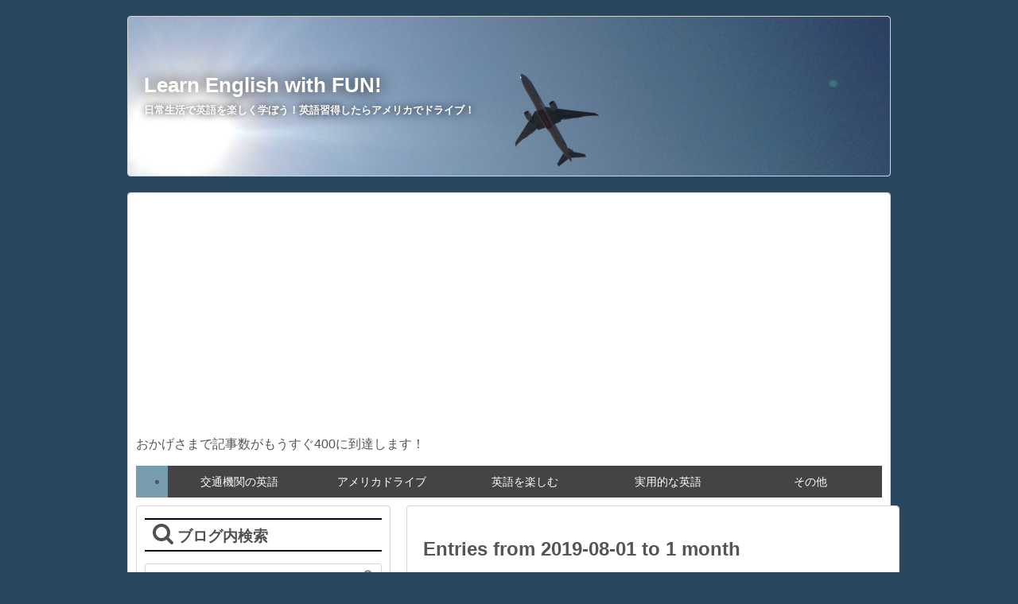

--- FILE ---
content_type: text/html; charset=utf-8
request_url: https://www.dutcheez.org/archive/2019/8
body_size: 21083
content:
<!DOCTYPE html>
<html
  lang="en"

data-admin-domain="//blog.hatena.ne.jp"
data-admin-origin="https://blog.hatena.ne.jp"
data-author="dutcheez"
data-avail-langs="ja en"
data-blog="dutcheez.hatenablog.com"
data-blog-comments-top-is-new="1"
data-blog-host="dutcheez.hatenablog.com"
data-blog-is-public="1"
data-blog-name="Learn English with FUN!"
data-blog-owner="dutcheez"
data-blog-show-ads=""
data-blog-show-sleeping-ads=""
data-blog-uri="https://www.dutcheez.org/"
data-blog-uuid="8454420450078923852"
data-blogs-uri-base="https://www.dutcheez.org"
data-brand="pro"
data-data-layer="{&quot;hatenablog&quot;:{&quot;admin&quot;:{},&quot;analytics&quot;:{&quot;brand_property_id&quot;:&quot;&quot;,&quot;measurement_id&quot;:&quot;G-4VXRS32TVY&quot;,&quot;non_sampling_property_id&quot;:&quot;&quot;,&quot;property_id&quot;:&quot;UA-64338207-1&quot;,&quot;separated_property_id&quot;:&quot;UA-29716941-26&quot;},&quot;blog&quot;:{&quot;blog_id&quot;:&quot;8454420450078923852&quot;,&quot;content_seems_japanese&quot;:&quot;true&quot;,&quot;disable_ads&quot;:&quot;custom_domain&quot;,&quot;enable_ads&quot;:&quot;false&quot;,&quot;enable_keyword_link&quot;:&quot;true&quot;,&quot;entry_show_footer_related_entries&quot;:&quot;false&quot;,&quot;force_pc_view&quot;:&quot;false&quot;,&quot;is_public&quot;:&quot;true&quot;,&quot;is_responsive_view&quot;:&quot;false&quot;,&quot;is_sleeping&quot;:&quot;true&quot;,&quot;lang&quot;:&quot;en&quot;,&quot;name&quot;:&quot;Learn English with FUN!&quot;,&quot;owner_name&quot;:&quot;dutcheez&quot;,&quot;uri&quot;:&quot;https://www.dutcheez.org/&quot;},&quot;brand&quot;:&quot;pro&quot;,&quot;page_id&quot;:&quot;archive&quot;,&quot;permalink_entry&quot;:null,&quot;pro&quot;:&quot;pro&quot;,&quot;router_type&quot;:&quot;blogs&quot;}}"
data-device="pc"
data-dont-recommend-pro="false"
data-global-domain="https://hatena.blog"
data-globalheader-color="b"
data-globalheader-type="pc"
data-has-touch-view="1"
data-help-url="https://help.hatenablog.com"
data-hide-header="1"
data-page="archive"
data-parts-domain="https://hatenablog-parts.com"
data-plus-available="1"
data-pro="true"
data-router-type="blogs"
data-sentry-dsn="https://03a33e4781a24cf2885099fed222b56d@sentry.io/1195218"
data-sentry-environment="production"
data-sentry-sample-rate="0.1"
data-static-domain="https://cdn.blog.st-hatena.com"
data-version="eb858d677b6f9ea2eeb6a32d6d15a3"



  itemscope
  itemtype="http://schema.org/Blog"


  data-initial-state="{}"

  >
  <head prefix="og: http://ogp.me/ns# fb: http://ogp.me/ns/fb#">

  

  
  <meta name="viewport" content="width=device-width, initial-scale=1.0" />


  


  

  <meta name="robots" content="max-image-preview:large" />


  <meta charset="utf-8"/>
  <meta http-equiv="X-UA-Compatible" content="IE=7; IE=9; IE=10; IE=11" />
  <title>Entries from 2019-08-01 to 1 month
 - Learn English with FUN!</title>

  
  <link rel="canonical" href="https://www.dutcheez.org/archive/2019/08"/>



  

<meta itemprop="name" content="Entries from 2019-08-01 to 1 month
 - Learn English with FUN!"/>

  <meta itemprop="image" content="https://cdn.blog.st-hatena.com/images/theme/og-image-1500.png"/>


  <meta property="og:title" content="Entries from 2019-08-01 to 1 month
 - Learn English with FUN!"/>
<meta property="og:type" content="blog"/>
  <meta property="og:url" content="https://www.dutcheez.org/archive/2019/08"/>

  
  
  
  <meta property="og:image" content="https://cdn.blog.st-hatena.com/images/theme/og-image-1500.png"/>

<meta property="og:image:alt" content="Entries from 2019-08-01 to 1 month
 - Learn English with FUN!"/>
  <meta property="og:description" content="日常生活で英語を楽しく学ぼう！英語習得したらアメリカでドライブ！" />
<meta property="og:site_name" content="Learn English with FUN!"/>

    <meta name="twitter:card" content="summary" />  <meta name="twitter:title" content="Entries from 2019-08-01 to 1 month
 - Learn English with FUN!" />  <meta name="twitter:description" content="日常生活で英語を楽しく学ぼう！英語習得したらアメリカでドライブ！" />  <meta name="twitter:app:name:iphone" content="Hatena Blog App" />
  <meta name="twitter:app:id:iphone" content="583299321" />
  <meta name="twitter:app:url:iphone" content="hatenablog:///open?uri=https%3A%2F%2Fwww.dutcheez.org%2Farchive%2F2019%2F8" />
  
    <meta name="google-site-verification" content="rRT6NcrgovlNHw-IWkYUHlCC0iuNuCzmh_uh55-dWuA" />


  
<script
  id="embed-gtm-data-layer-loader"
  data-data-layer-page-specific=""
>
(function() {
  function loadDataLayer(elem, attrName) {
    if (!elem) { return {}; }
    var json = elem.getAttribute(attrName);
    if (!json) { return {}; }
    return JSON.parse(json);
  }

  var globalVariables = loadDataLayer(
    document.documentElement,
    'data-data-layer'
  );
  var pageSpecificVariables = loadDataLayer(
    document.getElementById('embed-gtm-data-layer-loader'),
    'data-data-layer-page-specific'
  );

  var variables = [globalVariables, pageSpecificVariables];

  if (!window.dataLayer) {
    window.dataLayer = [];
  }

  for (var i = 0; i < variables.length; i++) {
    window.dataLayer.push(variables[i]);
  }
})();
</script>

<!-- Google Tag Manager -->
<script>(function(w,d,s,l,i){w[l]=w[l]||[];w[l].push({'gtm.start':
new Date().getTime(),event:'gtm.js'});var f=d.getElementsByTagName(s)[0],
j=d.createElement(s),dl=l!='dataLayer'?'&l='+l:'';j.async=true;j.src=
'https://www.googletagmanager.com/gtm.js?id='+i+dl;f.parentNode.insertBefore(j,f);
})(window,document,'script','dataLayer','GTM-P4CXTW');</script>
<!-- End Google Tag Manager -->











  <link rel="shortcut icon" href="https://www.dutcheez.org/icon/favicon">
<link rel="apple-touch-icon" href="https://www.dutcheez.org/icon/touch">
<link rel="icon" sizes="192x192" href="https://www.dutcheez.org/icon/link">

  

<link rel="alternate" type="application/atom+xml" title="Atom" href="https://www.dutcheez.org/feed"/>
<link rel="alternate" type="application/rss+xml" title="RSS2.0" href="https://www.dutcheez.org/rss"/>

  
  
  <link rel="author" href="http://www.hatena.ne.jp/dutcheez/">


  

  
      <link rel="preload" href="http://cdn-ak.f.st-hatena.com/images/fotolife/d/dutcheez/20150926/20150926193629.jpg" as="image"/>
      <link rel="preload" href="http://cdn-ak.f.st-hatena.com/images/fotolife/d/dutcheez/20150926/20150926193120.jpg" as="image"/>
      <link rel="preload" href="https://cdn.image.st-hatena.com/image/scale/718af22ec8e7cf886e54c6f3340bea853b91caf3/backend=imagemagick;height=500;quality=80;version=1;width=500/https%3A%2F%2Fcdn-ak.f.st-hatena.com%2Fimages%2Ffotolife%2Fd%2Fdutcheez%2F20190829%2F20190829221945.png" as="image"/>


  
    
<link rel="stylesheet" type="text/css" href="https://cdn.blog.st-hatena.com/css/blog.css?version=eb858d677b6f9ea2eeb6a32d6d15a3"/>

    
  <link rel="stylesheet" type="text/css" href="https://usercss.blog.st-hatena.com/blog_style/8454420450078923852/485b02eafc2719e7c333c00b2cdfca080319ef7d"/>
  
  

  

  
<script> </script>

  
<style>
  div#google_afc_user,
  div.google-afc-user-container,
  div.google_afc_image,
  div.google_afc_blocklink {
      display: block !important;
  }
</style>


  

  

  <script async src="//pagead2.googlesyndication.com/pagead/js/adsbygoogle.js"></script>
<script>
     (adsbygoogle = window.adsbygoogle || []).push({
          google_ad_client: "ca-pub-4503452423680982",
          enable_page_level_ads: true
     });
</script>
<script async src="https://www.googletagmanager.com/gtag/js?id=G-4VXRS32TVY"></script>
<script>
  window.dataLayer = window.dataLayer || [];
  function gtag(){dataLayer.push(arguments);}
  gtag('js', new Date());

  gtag('config', 'G-4VXRS32TVY');
</script>
<link rel="stylesheet" href="https://maxcdn.bootstrapcdn.com/font-awesome/4.4.0/css/font-awesome.min.css">

  

</head>

  <body class="page-archive header-image-enable enable-top-editarea enable-bottom-editarea customized-background-image globalheader-off globalheader-ng-enabled">
    

<div id="globalheader-container"
  data-brand="hatenablog"
  style="display: none"
  >
  <iframe id="globalheader" height="37" frameborder="0" allowTransparency="true"></iframe>
</div>


  
  
  

  <div id="container">
    <div id="container-inner">
      <header id="blog-title" data-brand="hatenablog">
  <div id="blog-title-inner" style="background-image: url('http://cdn-ak.f.st-hatena.com/images/fotolife/d/dutcheez/20150926/20150926193629.jpg'); background-position: center -253px;">
    <div id="blog-title-content">
      <h1 id="title"><a href="https://www.dutcheez.org/">Learn English with FUN!</a></h1>
      
        <h2 id="blog-description">日常生活で英語を楽しく学ぼう！英語習得したらアメリカでドライブ！</h2>
      
    </div>
  </div>
</header>

      
  <div id="top-editarea">
    <script async src="https://pagead2.googlesyndication.com/pagead/js/adsbygoogle.js"></script>
<!-- Banner -->
<ins class="adsbygoogle"
     style="display:block"
     data-ad-client="ca-pub-4503452423680982"
     data-ad-slot="2239924144"
     data-ad-format="auto"
     data-full-width-responsive="true"></ins>
<script>
     (adsbygoogle = window.adsbygoogle || []).push({});
</script>
<p>おかげさまで記事数がもうすぐ400に到達します！</p>
<!-- ナビゲーションバー -->
<div id="menu">
<div id="menu-inner">
<div id="btn-content">
<span id="menu-btn"><i class="blogicon-reorder lg"></i>MENU</span></div>
<ul id="menu-content">
 <li><a href="https://www.dutcheez.org/entry/2015/05/24/172534" class="has-child" >交通機関の英語</a>
 <ul class="second-content">
   <li><a href="https://www.dutcheez.org/entry/2015/05/24/172534">1.電車のアナウンス</a></li>
   <li><a href="https://www.dutcheez.org/entry/2015/05/25/005232">2.電車の放送を英語で?</a></li>
   <li><a href="https://www.dutcheez.org/entry/2015/06/06/125221">3.僕ならこういう</a></li>
   <li><a href="https://www.dutcheez.org/entry/2016/07/01/000000">4.本場のアナウンス</a></li>
   <li><a href="https://www.dutcheez.org/entry/2015/09/02/000000">5.おもしろ看板</a></li>
     <li><a href="https://www.dutcheez.org/entry/2015/09/13/132934">6.この表現うまい！</a></li>
</ul>
 </li>
 <li><a href="https://www.dutcheez.org/entry/2016/06/29/235936" class="has-child" >アメリカドライブ</a>
   <ul class="second-content">
   <li><a href="https://www.dutcheez.org/entry/2016/06/29/235936">交通ルールなど</a></li>
      <li><a href="https://www.dutcheez.org/entry/2016/07/27/233530">アメリカの有料道路</a></li>
   <li><a href="https://www.dutcheez.org/entry/2016/06/30/000000">旅レポート</a></li>
   <li><a href="https://www.dutcheez.org/entry/2019/08/04/221412">北部横断記Jul'19</a></li>
   <li><a href="https://www.dutcheez.org/entry/2017/08/28/000000">中部横断記Aug'17</a></li>
   <li><a href="https://www.dutcheez.org/entry/2018/11/15/203656">西海岸縦断記Oct'18</a></li>
   <li><a href="https://www.dutcheez.org/entry/2018/05/07/000000">南東部横断記May'18</a></li>
   </ul>
 </li>
 <li><a href="#" >英語を楽しむ</a>
  <ul class="second-content">
   <li><a href="https://www.dutcheez.org/entry/2019/11/02/222020">0.英語の勉強で大切なこと</a></li>        
   <li><a href="https://www.dutcheez.org/entry/2015/06/01/000000">8.楽しくなる豆知識</a></li>      
   <li><a href="https://www.dutcheez.org/entry/2018/06/21/061155">9 英語で敬語！</a></li>
      <li><a href="https://www.dutcheez.org/entry/2015/11/15/173120">10.クリスマスソング</a></li>
      <li><a href="https://www.dutcheez.org/entry/2016/01/05/235924">11.Siriと会話！</a></li>
   <li><a href="https://www.dutcheez.org/entry/2018/01/28/150803">君の名は。</a></li>
      
   </ul>
 </li>
 
 <li><a href="#" class="has-child" >実用的な英語</a>
  <ul class="second-content">
   <li><a href="https://www.dutcheez.org/entry/2019/05/05/001347">外資系の視点</a></li>
      <li><a href="https://www.dutcheez.org/entry/2019/06/16/201757">京大英作文</a></li>
   <li><a href="https://www.dutcheez.org/entry/2018/04/10/060013">スピーチ</a></li>
   </ul>
 </li>
 
  <li><a href="https://www.dutcheez.org/archive/category/雑感" class="has-child" >その他</a>
  <ul class="second-content">
   <li><a href="https://www.dutcheez.org/archive/category/雑感">雑感</a></li>
      <li><a href="https://www.dutcheez.org/entry/2019/08/03/214654">AdSense</a></li>
   <li><a href="#">工事中</a></li>
   </ul>
 </li>
 </ul>
</div>
<div style="clear:both"></div>
<script type="text/javascript" src="http://code.jquery.com/jquery-1.9.1.min.js"></script>
<script>
$(function(){
    var menuBtn = $("#menu-btn"),
        menuContent = $("#menu-content");
    menuBtn.click(function(){
        menuContent.slideToggle();
    });

});
</script>
  </div>


      
      



<div id="content">
  <div id="content-inner">
    <div id="wrapper">
      <div id="main">
        <div id="main-inner">
          

          



          

          
            <h2 class="archive-heading">
              Entries from 2019-08-01 to 1 month

            </h2>
          

          
            <div class="archive-entries">
              
                
                  <section class="archive-entry test-archive-entry autopagerize_page_element" data-uuid="26006613408112978">
<div class="archive-entry-header">
  <div class="date archive-date">
    <a href="https://www.dutcheez.org/archive/2019/08/31" rel="nofollow">
      <time datetime="2019-08-31" title="2019-08-31">
        <span class="date-year">2019</span><span class="hyphen">-</span><span class="date-month">08</span><span class="hyphen">-</span><span class="date-day">31</span>
      </time>
    </a>
  </div>

  <h1 class="entry-title">
    <a class="entry-title-link" href="https://www.dutcheez.org/entry/2019/08/31/205252">アメリカでドライブ！5-5 レンタカー会社の有料道路課金 - Rental Car Toll Charges: Always Mysterious</a>
    
    
  </h1>
</div>


  <div class="categories">
    
      <a href="https://www.dutcheez.org/archive/category/%E3%82%A2%E3%83%A1%E3%83%AA%E3%82%AB%E6%9C%89%E6%96%99%E9%81%93%E8%B7%AF" class="archive-category-link category-アメリカ有料道路">アメリカ有料道路</a>
    
  </div>


  <a href="https://www.dutcheez.org/entry/2019/08/31/205252" class="entry-thumb-link">
    <div class="entry-thumb" style="background-image: url('https://cdn.image.st-hatena.com/image/scale/718af22ec8e7cf886e54c6f3340bea853b91caf3/backend=imagemagick;height=500;quality=80;version=1;width=500/https%3A%2F%2Fcdn-ak.f.st-hatena.com%2Fimages%2Ffotolife%2Fd%2Fdutcheez%2F20190829%2F20190829221945.png');">
    </div>
  </a>
<div class="archive-entry-body">
  <p class="entry-description">
    
      有料道路の課金。料金所がないために起こる自動徴収とレンタカー会社による課金合戦。時に高額請求となりネット上にはScamの文字が並ぶ・・アメリカの有料道路の知識を正しく持って楽しいドライブを！
    
  </p>

  
    <div class="archive-entry-tags-wrapper">
  <div class="archive-entry-tags">  </div>
</div>

  

  <span class="social-buttons">
    
    
      <a href="https://b.hatena.ne.jp/entry/s/www.dutcheez.org/entry/2019/08/31/205252" class="bookmark-widget-counter">
        <img src="https://b.hatena.ne.jp/entry/image/https://www.dutcheez.org/entry/2019/08/31/205252" alt="Hatena Bookmark - アメリカでドライブ！5-5 レンタカー会社の有料道路課金 - Rental Car Toll Charges: Always Mysterious" />
      </a>
    

    <span
      class="star-container"
      data-hatena-star-container
      data-hatena-star-url="https://www.dutcheez.org/entry/2019/08/31/205252"
      data-hatena-star-title="アメリカでドライブ！5-5 レンタカー会社の有料道路課金 - Rental Car Toll Charges: Always Mysterious"
      data-hatena-star-variant="profile-icon"
      data-hatena-star-profile-url-template="https://blog.hatena.ne.jp/{username}/"
    ></span>
  </span>
</div>
</section>
              
                
                  <section class="archive-entry test-archive-entry autopagerize_page_element" data-uuid="26006613404068656">
<div class="archive-entry-header">
  <div class="date archive-date">
    <a href="https://www.dutcheez.org/archive/2019/08/30" rel="nofollow">
      <time datetime="2019-08-30" title="2019-08-30">
        <span class="date-year">2019</span><span class="hyphen">-</span><span class="date-month">08</span><span class="hyphen">-</span><span class="date-day">30</span>
      </time>
    </a>
  </div>

  <h1 class="entry-title">
    <a class="entry-title-link" href="https://www.dutcheez.org/entry/2019/08/30/064739">5.21「女性専用車」の説明</a>
    
    
  </h1>
</div>


  <div class="categories">
    
      <a href="https://www.dutcheez.org/archive/category/%E7%9C%8B%E6%9D%BF%E7%B7%A8" class="archive-category-link category-看板編">看板編</a>
    
  </div>


  <a href="https://www.dutcheez.org/entry/2019/08/30/064739" class="entry-thumb-link">
    <div class="entry-thumb" style="background-image: url('https://cdn.image.st-hatena.com/image/scale/541a47d4851a37195ed252e6b1e3931c0b8a5d0c/backend=imagemagick;height=500;quality=80;version=1;width=500/https%3A%2F%2Fcdn-ak.f.st-hatena.com%2Fimages%2Ffotolife%2Fd%2Fdutcheez%2F20190824%2F20190824162200.jpg');">
    </div>
  </a>
<div class="archive-entry-body">
  <p class="entry-description">
    
      慢性的な混雑が続いていて改善が難しいとされる東京メトロの東西線。 郊外にそれほど大きなホテルや観光地がないため, 女性専用車の時間帯にあまり観光客が乗るとは思えないですが, このステッカーだけは観光客も多数目にすることでしょう。 大きな字で Wome…
    
  </p>

  
    <div class="archive-entry-tags-wrapper">
  <div class="archive-entry-tags">  </div>
</div>

  

  <span class="social-buttons">
    
    
      <a href="https://b.hatena.ne.jp/entry/s/www.dutcheez.org/entry/2019/08/30/064739" class="bookmark-widget-counter">
        <img src="https://b.hatena.ne.jp/entry/image/https://www.dutcheez.org/entry/2019/08/30/064739" alt="Hatena Bookmark - 5.21「女性専用車」の説明" />
      </a>
    

    <span
      class="star-container"
      data-hatena-star-container
      data-hatena-star-url="https://www.dutcheez.org/entry/2019/08/30/064739"
      data-hatena-star-title="5.21「女性専用車」の説明"
      data-hatena-star-variant="profile-icon"
      data-hatena-star-profile-url-template="https://blog.hatena.ne.jp/{username}/"
    ></span>
  </span>
</div>
</section>
              
                
                  <section class="archive-entry test-archive-entry autopagerize_page_element" data-uuid="26006613404031376">
<div class="archive-entry-header">
  <div class="date archive-date">
    <a href="https://www.dutcheez.org/archive/2019/08/29" rel="nofollow">
      <time datetime="2019-08-29" title="2019-08-29">
        <span class="date-year">2019</span><span class="hyphen">-</span><span class="date-month">08</span><span class="hyphen">-</span><span class="date-day">29</span>
      </time>
    </a>
  </div>

  <h1 class="entry-title">
    <a class="entry-title-link" href="https://www.dutcheez.org/entry/2019/08/29/061159">5.20 読まれへん！細長すぎる字</a>
    
    
  </h1>
</div>


  <div class="categories">
    
      <a href="https://www.dutcheez.org/archive/category/%E7%9C%8B%E6%9D%BF%E7%B7%A8" class="archive-category-link category-看板編">看板編</a>
    
  </div>


  <a href="https://www.dutcheez.org/entry/2019/08/29/061159" class="entry-thumb-link">
    <div class="entry-thumb" style="background-image: url('https://cdn.image.st-hatena.com/image/scale/73a0ef9b045ec03e343757fe7b394925431f96b6/backend=imagemagick;height=500;quality=80;version=1;width=500/https%3A%2F%2Fcdn-ak.f.st-hatena.com%2Fimages%2Ffotolife%2Fd%2Fdutcheez%2F20190824%2F20190824150441.png');">
    </div>
  </a>
<div class="archive-entry-body">
  <p class="entry-description">
    
      この看板素敵です。 ツッコミポイントしかありません。 新東名が開通した当時, 新しく看板が付け替えられたのですがみた瞬間に驚きしかありませんでした。 近くを通ったときに写真に取れなかったのでGoogle Maps よりひろってきました。 英語のフォント。こ…
    
  </p>

  
    <div class="archive-entry-tags-wrapper">
  <div class="archive-entry-tags">  </div>
</div>

  

  <span class="social-buttons">
    
    
      <a href="https://b.hatena.ne.jp/entry/s/www.dutcheez.org/entry/2019/08/29/061159" class="bookmark-widget-counter">
        <img src="https://b.hatena.ne.jp/entry/image/https://www.dutcheez.org/entry/2019/08/29/061159" alt="Hatena Bookmark - 5.20 読まれへん！細長すぎる字" />
      </a>
    

    <span
      class="star-container"
      data-hatena-star-container
      data-hatena-star-url="https://www.dutcheez.org/entry/2019/08/29/061159"
      data-hatena-star-title="5.20 読まれへん！細長すぎる字"
      data-hatena-star-variant="profile-icon"
      data-hatena-star-profile-url-template="https://blog.hatena.ne.jp/{username}/"
    ></span>
  </span>
</div>
</section>
              
                
                  <section class="archive-entry test-archive-entry autopagerize_page_element" data-uuid="26006613402562934">
<div class="archive-entry-header">
  <div class="date archive-date">
    <a href="https://www.dutcheez.org/archive/2019/08/28" rel="nofollow">
      <time datetime="2019-08-28" title="2019-08-28">
        <span class="date-year">2019</span><span class="hyphen">-</span><span class="date-month">08</span><span class="hyphen">-</span><span class="date-day">28</span>
      </time>
    </a>
  </div>

  <h1 class="entry-title">
    <a class="entry-title-link" href="https://www.dutcheez.org/entry/2019/08/28/064038">5.19 「スキー場」の英訳</a>
    
    
  </h1>
</div>


  <div class="categories">
    
      <a href="https://www.dutcheez.org/archive/category/%E7%9C%8B%E6%9D%BF%E7%B7%A8" class="archive-category-link category-看板編">看板編</a>
    
  </div>


  <a href="https://www.dutcheez.org/entry/2019/08/28/064038" class="entry-thumb-link">
    <div class="entry-thumb" style="background-image: url('https://cdn.image.st-hatena.com/image/scale/e734ca2d558c83b17c40b82875a17840a622bcd2/backend=imagemagick;height=500;quality=80;version=1;width=500/https%3A%2F%2Fcdn-ak.f.st-hatena.com%2Fimages%2Ffotolife%2Fd%2Fdutcheez%2F20190822%2F20190822214017.jpg');">
    </div>
  </a>
<div class="archive-entry-body">
  <p class="entry-description">
    
      スキー場 = Skiing Ground?? Ngramで使用頻度をみてみよう 上越線 水上駅。 スキー場 = Skiing Ground?? 群馬県側に雪がまだ残るころ トンネルを抜けたら雪国でした, で有名なエリアにはスキー場がたくさんあります。 もっと言えばスキー場駅もいっぱいあり…
    
  </p>

  
    <div class="archive-entry-tags-wrapper">
  <div class="archive-entry-tags">  </div>
</div>

  

  <span class="social-buttons">
    
    
      <a href="https://b.hatena.ne.jp/entry/s/www.dutcheez.org/entry/2019/08/28/064038" class="bookmark-widget-counter">
        <img src="https://b.hatena.ne.jp/entry/image/https://www.dutcheez.org/entry/2019/08/28/064038" alt="Hatena Bookmark - 5.19 「スキー場」の英訳" />
      </a>
    

    <span
      class="star-container"
      data-hatena-star-container
      data-hatena-star-url="https://www.dutcheez.org/entry/2019/08/28/064038"
      data-hatena-star-title="5.19 「スキー場」の英訳"
      data-hatena-star-variant="profile-icon"
      data-hatena-star-profile-url-template="https://blog.hatena.ne.jp/{username}/"
    ></span>
  </span>
</div>
</section>
              
                
                  <section class="archive-entry test-archive-entry autopagerize_page_element" data-uuid="26006613386571798">
<div class="archive-entry-header">
  <div class="date archive-date">
    <a href="https://www.dutcheez.org/archive/2019/08/27" rel="nofollow">
      <time datetime="2019-08-27" title="2019-08-27">
        <span class="date-year">2019</span><span class="hyphen">-</span><span class="date-month">08</span><span class="hyphen">-</span><span class="date-day">27</span>
      </time>
    </a>
  </div>

  <h1 class="entry-title">
    <a class="entry-title-link" href="https://www.dutcheez.org/entry/2019/08/27/062858">アメリカ横断記 Jul’19-22  お土産: ラジオ番組と生活習慣</a>
    
    
  </h1>
</div>


  <div class="categories">
    
      <a href="https://www.dutcheez.org/archive/category/%E9%9B%91%E6%84%9F" class="archive-category-link category-雑感">雑感</a>
    
  </div>


  <a href="https://www.dutcheez.org/entry/2019/08/27/062858" class="entry-thumb-link">
    <div class="entry-thumb" style="background-image: url('https://cdn.image.st-hatena.com/image/scale/78278d674e122e09cf613f1f705c264f7ef707c1/backend=imagemagick;height=500;quality=80;version=1;width=500/https%3A%2F%2Fcdn-ak.f.st-hatena.com%2Fimages%2Ffotolife%2Fd%2Fdutcheez%2F20190804%2F20190804200803.jpg');">
    </div>
  </a>
<div class="archive-entry-body">
  <p class="entry-description">
    
      1. ラジオ番組。 僕がこの番組から学んだこと： 東京の不動産価格値下がり要因 2. 生活習慣。 3.経済 ・「日本」という国の位置付け ・日本企業 ・自動販売機 成田空港駅にため息 1. ラジオ番組。 Dave Ramsey Show というラジオ番組を毎日聞くようになりま…
    
  </p>

  
    <div class="archive-entry-tags-wrapper">
  <div class="archive-entry-tags">  </div>
</div>

  

  <span class="social-buttons">
    
    
      <a href="https://b.hatena.ne.jp/entry/s/www.dutcheez.org/entry/2019/08/27/062858" class="bookmark-widget-counter">
        <img src="https://b.hatena.ne.jp/entry/image/https://www.dutcheez.org/entry/2019/08/27/062858" alt="Hatena Bookmark - アメリカ横断記 Jul’19-22  お土産: ラジオ番組と生活習慣" />
      </a>
    

    <span
      class="star-container"
      data-hatena-star-container
      data-hatena-star-url="https://www.dutcheez.org/entry/2019/08/27/062858"
      data-hatena-star-title="アメリカ横断記 Jul’19-22  お土産: ラジオ番組と生活習慣"
      data-hatena-star-variant="profile-icon"
      data-hatena-star-profile-url-template="https://blog.hatena.ne.jp/{username}/"
    ></span>
  </span>
</div>
</section>
              
                
                  <section class="archive-entry test-archive-entry autopagerize_page_element" data-uuid="26006613386571110">
<div class="archive-entry-header">
  <div class="date archive-date">
    <a href="https://www.dutcheez.org/archive/2019/08/26" rel="nofollow">
      <time datetime="2019-08-26" title="2019-08-26">
        <span class="date-year">2019</span><span class="hyphen">-</span><span class="date-month">08</span><span class="hyphen">-</span><span class="date-day">26</span>
      </time>
    </a>
  </div>

  <h1 class="entry-title">
    <a class="entry-title-link" href="https://www.dutcheez.org/entry/2019/08/26/063109">アメリカ横断記 Jul’19-21  ファーストクラス！</a>
    
    
  </h1>
</div>


  <div class="categories">
    
      <a href="https://www.dutcheez.org/archive/category/%E3%83%92%E3%82%B3%E3%83%BC%E3%82%AD" class="archive-category-link category-ヒコーキ">ヒコーキ</a>
    
  </div>


  <a href="https://www.dutcheez.org/entry/2019/08/26/063109" class="entry-thumb-link">
    <div class="entry-thumb" style="background-image: url('https://cdn.image.st-hatena.com/image/scale/314228413d22cb654b85630d72f5f225c0eb1e3f/backend=imagemagick;height=500;quality=80;version=1;width=500/https%3A%2F%2Fcdn-ak.f.st-hatena.com%2Fimages%2Ffotolife%2Fd%2Fdutcheez%2F20190804%2F20190804200134.jpg');">
    </div>
  </a>
<div class="archive-entry-body">
  <p class="entry-description">
    
      搭乗までの時間 チェックイン パスポートチェックと手荷物検査 ラウンジ 搭乗 機内食 天井。 ベッド ← 待ちに待った ファーストクラスへの初搭乗！！ たくさん食べるでしょうから・・・と思ってホテルの朝食は抜き, ランニングマシンで40分汗を流し, 洗濯ま…
    
  </p>

  
    <div class="archive-entry-tags-wrapper">
  <div class="archive-entry-tags">  </div>
</div>

  

  <span class="social-buttons">
    
    
      <a href="https://b.hatena.ne.jp/entry/s/www.dutcheez.org/entry/2019/08/26/063109" class="bookmark-widget-counter">
        <img src="https://b.hatena.ne.jp/entry/image/https://www.dutcheez.org/entry/2019/08/26/063109" alt="Hatena Bookmark - アメリカ横断記 Jul’19-21  ファーストクラス！" />
      </a>
    

    <span
      class="star-container"
      data-hatena-star-container
      data-hatena-star-url="https://www.dutcheez.org/entry/2019/08/26/063109"
      data-hatena-star-title="アメリカ横断記 Jul’19-21  ファーストクラス！"
      data-hatena-star-variant="profile-icon"
      data-hatena-star-profile-url-template="https://blog.hatena.ne.jp/{username}/"
    ></span>
  </span>
</div>
</section>
              
                
                  <section class="archive-entry test-archive-entry autopagerize_page_element" data-uuid="26006613386570525">
<div class="archive-entry-header">
  <div class="date archive-date">
    <a href="https://www.dutcheez.org/archive/2019/08/25" rel="nofollow">
      <time datetime="2019-08-25" title="2019-08-25">
        <span class="date-year">2019</span><span class="hyphen">-</span><span class="date-month">08</span><span class="hyphen">-</span><span class="date-day">25</span>
      </time>
    </a>
  </div>

  <h1 class="entry-title">
    <a class="entry-title-link" href="https://www.dutcheez.org/entry/2019/08/25/060158">アメリカ横断記 Jul’19-20  空路: シアトル-ロサンゼルス 国立公園の上空を飛ぶ</a>
    
    
  </h1>
</div>


  <div class="categories">
    
      <a href="https://www.dutcheez.org/archive/category/%E3%83%92%E3%82%B3%E3%83%BC%E3%82%AD" class="archive-category-link category-ヒコーキ">ヒコーキ</a>
    
  </div>


  <a href="https://www.dutcheez.org/entry/2019/08/25/060158" class="entry-thumb-link">
    <div class="entry-thumb" style="background-image: url('https://cdn.image.st-hatena.com/image/scale/3b11a93f592b2c8f37130f1e3215a1f0d49bf3bf/backend=imagemagick;height=500;quality=80;version=1;width=500/https%3A%2F%2Fcdn-ak.f.st-hatena.com%2Fimages%2Ffotolife%2Fd%2Fdutcheez%2F20190804%2F20190804195913.jpg');">
    </div>
  </a>
<div class="archive-entry-body">
  <p class="entry-description">
    
      シアトルからカリフォルニア州へ向けて飛行機へ乗る際は, ぜひ窓側を予約してください！ 東側からはマウントレーニア・晴れていればレイクタホ (Lake Tahoe)・ヨセミテ (Yosemite) などの名所を見ることができます。オレゴン州のクレーターレイク(Crater Lak…
    
  </p>

  
    <div class="archive-entry-tags-wrapper">
  <div class="archive-entry-tags">  </div>
</div>

  

  <span class="social-buttons">
    
    
      <a href="https://b.hatena.ne.jp/entry/s/www.dutcheez.org/entry/2019/08/25/060158" class="bookmark-widget-counter">
        <img src="https://b.hatena.ne.jp/entry/image/https://www.dutcheez.org/entry/2019/08/25/060158" alt="Hatena Bookmark - アメリカ横断記 Jul’19-20  空路: シアトル-ロサンゼルス 国立公園の上空を飛ぶ" />
      </a>
    

    <span
      class="star-container"
      data-hatena-star-container
      data-hatena-star-url="https://www.dutcheez.org/entry/2019/08/25/060158"
      data-hatena-star-title="アメリカ横断記 Jul’19-20  空路: シアトル-ロサンゼルス 国立公園の上空を飛ぶ"
      data-hatena-star-variant="profile-icon"
      data-hatena-star-profile-url-template="https://blog.hatena.ne.jp/{username}/"
    ></span>
  </span>
</div>
</section>
              
                
                  <section class="archive-entry test-archive-entry autopagerize_page_element" data-uuid="10257846132666422282">
<div class="archive-entry-header">
  <div class="date archive-date">
    <a href="https://www.dutcheez.org/archive/2019/08/24" rel="nofollow">
      <time datetime="2019-08-24" title="2019-08-24">
        <span class="date-year">2019</span><span class="hyphen">-</span><span class="date-month">08</span><span class="hyphen">-</span><span class="date-day">24</span>
      </time>
    </a>
  </div>

  <h1 class="entry-title">
    <a class="entry-title-link" href="https://www.dutcheez.org/entry/2019/08/24/065126">アメリカ横断記 Jul’19-19  ワシントン州・飲酒運転撲滅の取り組み</a>
    
    
  </h1>
</div>


  <div class="categories">
    
      <a href="https://www.dutcheez.org/archive/category/%E3%82%A2%E3%83%A1%E3%83%AA%E3%82%AB%E3%83%89%E3%83%A9%E3%82%A4%E3%83%96" class="archive-category-link category-アメリカドライブ">アメリカドライブ</a>
    
  </div>


  <a href="https://www.dutcheez.org/entry/2019/08/24/065126" class="entry-thumb-link">
    <div class="entry-thumb" style="background-image: url('https://cdn.image.st-hatena.com/image/scale/2c8ac1ca09cace2697cfee6a8cdf2ba7e20fa675/backend=imagemagick;height=500;quality=80;version=1;width=500/https%3A%2F%2Fcdn-ak.f.st-hatena.com%2Fimages%2Ffotolife%2Fd%2Fdutcheez%2F20181115%2F20181115205109.png');">
    </div>
  </a>
<div class="archive-entry-body">
  <p class="entry-description">
    
      アメリカでは飲酒運転件数が減りません。誰も見ていないだろう, 自分だけは大丈夫・・ユニークなやり方で飲酒運転禁止を啓蒙するアメリカ流がなんとも強烈でした。
    
  </p>

  
    <div class="archive-entry-tags-wrapper">
  <div class="archive-entry-tags">  </div>
</div>

  

  <span class="social-buttons">
    
    
      <a href="https://b.hatena.ne.jp/entry/s/www.dutcheez.org/entry/2019/08/24/065126" class="bookmark-widget-counter">
        <img src="https://b.hatena.ne.jp/entry/image/https://www.dutcheez.org/entry/2019/08/24/065126" alt="Hatena Bookmark - アメリカ横断記 Jul’19-19  ワシントン州・飲酒運転撲滅の取り組み" />
      </a>
    

    <span
      class="star-container"
      data-hatena-star-container
      data-hatena-star-url="https://www.dutcheez.org/entry/2019/08/24/065126"
      data-hatena-star-title="アメリカ横断記 Jul’19-19  ワシントン州・飲酒運転撲滅の取り組み"
      data-hatena-star-variant="profile-icon"
      data-hatena-star-profile-url-template="https://blog.hatena.ne.jp/{username}/"
    ></span>
  </span>
</div>
</section>
              
                
                  <section class="archive-entry test-archive-entry autopagerize_page_element" data-uuid="26006613386569504">
<div class="archive-entry-header">
  <div class="date archive-date">
    <a href="https://www.dutcheez.org/archive/2019/08/23" rel="nofollow">
      <time datetime="2019-08-23" title="2019-08-23">
        <span class="date-year">2019</span><span class="hyphen">-</span><span class="date-month">08</span><span class="hyphen">-</span><span class="date-day">23</span>
      </time>
    </a>
  </div>

  <h1 class="entry-title">
    <a class="entry-title-link" href="https://www.dutcheez.org/entry/2019/08/23/064016">アメリカ横断記 Jul’19-18  ワシントン州・フリーウェイという戦場</a>
    
    
  </h1>
</div>


  <div class="categories">
    
      <a href="https://www.dutcheez.org/archive/category/%E3%82%A2%E3%83%A1%E3%83%AA%E3%82%AB%E3%83%89%E3%83%A9%E3%82%A4%E3%83%96" class="archive-category-link category-アメリカドライブ">アメリカドライブ</a>
    
  </div>


  <a href="https://www.dutcheez.org/entry/2019/08/23/064016" class="entry-thumb-link">
    <div class="entry-thumb" style="background-image: url('https://cdn.image.st-hatena.com/image/scale/5de7f0d4da5249f4fd061fbb93cf5ba98f0fa667/backend=imagemagick;height=500;quality=80;version=1;width=500/https%3A%2F%2Fcdn-ak.f.st-hatena.com%2Fimages%2Ffotolife%2Fd%2Fdutcheez%2F20190812%2F20190812203945.png');">
    </div>
  </a>
<div class="archive-entry-body">
  <p class="entry-description">
    
      この10日間の中で, 都会というところを走るのはシアトルが初めてでした。 サイドミラーの警告灯は両方常に点灯。 平日の午後3時から4時。徐々に交通量が増えていく時間です。 シアトルのどんよりとした雲はまさにこのストリートビューの通り。 シアトル型カ…
    
  </p>

  
    <div class="archive-entry-tags-wrapper">
  <div class="archive-entry-tags">  </div>
</div>

  

  <span class="social-buttons">
    
    
      <a href="https://b.hatena.ne.jp/entry/s/www.dutcheez.org/entry/2019/08/23/064016" class="bookmark-widget-counter">
        <img src="https://b.hatena.ne.jp/entry/image/https://www.dutcheez.org/entry/2019/08/23/064016" alt="Hatena Bookmark - アメリカ横断記 Jul’19-18  ワシントン州・フリーウェイという戦場" />
      </a>
    

    <span
      class="star-container"
      data-hatena-star-container
      data-hatena-star-url="https://www.dutcheez.org/entry/2019/08/23/064016"
      data-hatena-star-title="アメリカ横断記 Jul’19-18  ワシントン州・フリーウェイという戦場"
      data-hatena-star-variant="profile-icon"
      data-hatena-star-profile-url-template="https://blog.hatena.ne.jp/{username}/"
    ></span>
  </span>
</div>
</section>
              
                
                  <section class="archive-entry test-archive-entry autopagerize_page_element" data-uuid="26006613386554533">
<div class="archive-entry-header">
  <div class="date archive-date">
    <a href="https://www.dutcheez.org/archive/2019/08/22" rel="nofollow">
      <time datetime="2019-08-22" title="2019-08-22">
        <span class="date-year">2019</span><span class="hyphen">-</span><span class="date-month">08</span><span class="hyphen">-</span><span class="date-day">22</span>
      </time>
    </a>
  </div>

  <h1 class="entry-title">
    <a class="entry-title-link" href="https://www.dutcheez.org/entry/2019/08/22/062312">アメリカ横断記 Jul’19-17  ワシントン州・North Cascades 国立公園 再訪</a>
    
    
  </h1>
</div>


  <div class="categories">
    
      <a href="https://www.dutcheez.org/archive/category/%E3%82%A2%E3%83%A1%E3%83%AA%E3%82%AB%E3%83%89%E3%83%A9%E3%82%A4%E3%83%96" class="archive-category-link category-アメリカドライブ">アメリカドライブ</a>
    
  </div>


  <a href="https://www.dutcheez.org/entry/2019/08/22/062312" class="entry-thumb-link">
    <div class="entry-thumb" style="background-image: url('https://cdn.image.st-hatena.com/image/scale/a6bf088238da528dd4a6ded38a0221260428324e/backend=imagemagick;height=500;quality=80;version=1;width=500/https%3A%2F%2Fcdn-ak.f.st-hatena.com%2Fimages%2Ffotolife%2Fd%2Fdutcheez%2F20190804%2F20190804195643.jpg');">
    </div>
  </a>
<div class="archive-entry-body">
  <p class="entry-description">
    
      「再訪」というのは通常数年・十数年・数十年といったスパンで行うものだとは思うのですが・・・クリーブランドからシアトル！とコースを決めたときにはここは2度通ることが決定していました。再訪のスパンはたった10ヶ月でした。 しかし, 湖の色というのは…
    
  </p>

  
    <div class="archive-entry-tags-wrapper">
  <div class="archive-entry-tags">  </div>
</div>

  

  <span class="social-buttons">
    
    
      <a href="https://b.hatena.ne.jp/entry/s/www.dutcheez.org/entry/2019/08/22/062312" class="bookmark-widget-counter">
        <img src="https://b.hatena.ne.jp/entry/image/https://www.dutcheez.org/entry/2019/08/22/062312" alt="Hatena Bookmark - アメリカ横断記 Jul’19-17  ワシントン州・North Cascades 国立公園 再訪" />
      </a>
    

    <span
      class="star-container"
      data-hatena-star-container
      data-hatena-star-url="https://www.dutcheez.org/entry/2019/08/22/062312"
      data-hatena-star-title="アメリカ横断記 Jul’19-17  ワシントン州・North Cascades 国立公園 再訪"
      data-hatena-star-variant="profile-icon"
      data-hatena-star-profile-url-template="https://blog.hatena.ne.jp/{username}/"
    ></span>
  </span>
</div>
</section>
              
                
                  <section class="archive-entry test-archive-entry autopagerize_page_element" data-uuid="26006613386551708">
<div class="archive-entry-header">
  <div class="date archive-date">
    <a href="https://www.dutcheez.org/archive/2019/08/21" rel="nofollow">
      <time datetime="2019-08-21" title="2019-08-21">
        <span class="date-year">2019</span><span class="hyphen">-</span><span class="date-month">08</span><span class="hyphen">-</span><span class="date-day">21</span>
      </time>
    </a>
  </div>

  <h1 class="entry-title">
    <a class="entry-title-link" href="https://www.dutcheez.org/entry/2019/08/21/065637">アメリカ横断記 Jul’19-16  ブリティッシュコロンビア州・Okanagan Valley</a>
    
    
  </h1>
</div>


  <div class="categories">
    
      <a href="https://www.dutcheez.org/archive/category/%E3%82%A2%E3%83%A1%E3%83%AA%E3%82%AB%E3%83%89%E3%83%A9%E3%82%A4%E3%83%96" class="archive-category-link category-アメリカドライブ">アメリカドライブ</a>
    
      <a href="https://www.dutcheez.org/archive/category/%E3%82%AB%E3%83%8A%E3%83%80%E3%83%89%E3%83%A9%E3%82%A4%E3%83%96" class="archive-category-link category-カナダドライブ">カナダドライブ</a>
    
  </div>


  <a href="https://www.dutcheez.org/entry/2019/08/21/065637" class="entry-thumb-link">
    <div class="entry-thumb" style="background-image: url('https://cdn.image.st-hatena.com/image/scale/b92c8d2075dac97b424d6a07ba6a743e2f6d31e0/backend=imagemagick;height=500;quality=80;version=1;width=500/https%3A%2F%2Fcdn-ak.f.st-hatena.com%2Fimages%2Ffotolife%2Fd%2Fdutcheez%2F20190804%2F20190804195406.jpg');">
    </div>
  </a>
<div class="archive-entry-body">
  <p class="entry-description">
    
      カナダ・ブリティッシュコロンビア州ではOkanagan と綴り, アメリカ・ワシントン州ではOkanogan と綴ります。 発音は同じ, おかながん。 アメリカの国道97号線を延長する形でブリティッシュコロンビア州道97号線が北に伸びています。 300 km 程度に渡ってず…
    
  </p>

  
    <div class="archive-entry-tags-wrapper">
  <div class="archive-entry-tags">  </div>
</div>

  

  <span class="social-buttons">
    
    
      <a href="https://b.hatena.ne.jp/entry/s/www.dutcheez.org/entry/2019/08/21/065637" class="bookmark-widget-counter">
        <img src="https://b.hatena.ne.jp/entry/image/https://www.dutcheez.org/entry/2019/08/21/065637" alt="Hatena Bookmark - アメリカ横断記 Jul’19-16  ブリティッシュコロンビア州・Okanagan Valley" />
      </a>
    

    <span
      class="star-container"
      data-hatena-star-container
      data-hatena-star-url="https://www.dutcheez.org/entry/2019/08/21/065637"
      data-hatena-star-title="アメリカ横断記 Jul’19-16  ブリティッシュコロンビア州・Okanagan Valley"
      data-hatena-star-variant="profile-icon"
      data-hatena-star-profile-url-template="https://blog.hatena.ne.jp/{username}/"
    ></span>
  </span>
</div>
</section>
              
                
                  <section class="archive-entry test-archive-entry autopagerize_page_element" data-uuid="26006613386549461">
<div class="archive-entry-header">
  <div class="date archive-date">
    <a href="https://www.dutcheez.org/archive/2019/08/20" rel="nofollow">
      <time datetime="2019-08-20" title="2019-08-20">
        <span class="date-year">2019</span><span class="hyphen">-</span><span class="date-month">08</span><span class="hyphen">-</span><span class="date-day">20</span>
      </time>
    </a>
  </div>

  <h1 class="entry-title">
    <a class="entry-title-link" href="https://www.dutcheez.org/entry/2019/08/20/063336">アメリカ横断記 Jul’19-15  Banff 国立公園 と カナディアン・ロッキー越え</a>
    
    
  </h1>
</div>


  <div class="categories">
    
      <a href="https://www.dutcheez.org/archive/category/%E3%82%AB%E3%83%8A%E3%83%80%E3%83%89%E3%83%A9%E3%82%A4%E3%83%96" class="archive-category-link category-カナダドライブ">カナダドライブ</a>
    
  </div>


  <a href="https://www.dutcheez.org/entry/2019/08/20/063336" class="entry-thumb-link">
    <div class="entry-thumb" style="background-image: url('https://cdn.image.st-hatena.com/image/scale/e1e940870707a7fe5387e5c63c47ab1dcb9d4d9b/backend=imagemagick;height=500;quality=80;version=1;width=500/https%3A%2F%2Fcdn-ak.f.st-hatena.com%2Fimages%2Ffotolife%2Fd%2Fdutcheez%2F20190804%2F20190804194858.jpg');">
    </div>
  </a>
<div class="archive-entry-body">
  <p class="entry-description">
    
      カルガリーから7時間以上。この日が一番しんどかったかもしれません。 編集の都合上613 km という表示を出していますが, この日はこれプラス100 km以上運転しました。（一般道を。。。） 運転しっぱなしなのは変わらないのですが, スピードが出ない上に車線…
    
  </p>

  
    <div class="archive-entry-tags-wrapper">
  <div class="archive-entry-tags">  </div>
</div>

  

  <span class="social-buttons">
    
    
      <a href="https://b.hatena.ne.jp/entry/s/www.dutcheez.org/entry/2019/08/20/063336" class="bookmark-widget-counter">
        <img src="https://b.hatena.ne.jp/entry/image/https://www.dutcheez.org/entry/2019/08/20/063336" alt="Hatena Bookmark - アメリカ横断記 Jul’19-15  Banff 国立公園 と カナディアン・ロッキー越え" />
      </a>
    

    <span
      class="star-container"
      data-hatena-star-container
      data-hatena-star-url="https://www.dutcheez.org/entry/2019/08/20/063336"
      data-hatena-star-title="アメリカ横断記 Jul’19-15  Banff 国立公園 と カナディアン・ロッキー越え"
      data-hatena-star-variant="profile-icon"
      data-hatena-star-profile-url-template="https://blog.hatena.ne.jp/{username}/"
    ></span>
  </span>
</div>
</section>
              
                
                  <section class="archive-entry test-archive-entry autopagerize_page_element" data-uuid="26006613386547845">
<div class="archive-entry-header">
  <div class="date archive-date">
    <a href="https://www.dutcheez.org/archive/2019/08/19" rel="nofollow">
      <time datetime="2019-08-19" title="2019-08-19">
        <span class="date-year">2019</span><span class="hyphen">-</span><span class="date-month">08</span><span class="hyphen">-</span><span class="date-day">19</span>
      </time>
    </a>
  </div>

  <h1 class="entry-title">
    <a class="entry-title-link" href="https://www.dutcheez.org/entry/2019/08/19/063225">アメリカ横断記 Jul’19-14  Waterton - Glacier 国立公園 (カナダ・アルバータ州とアメリカ・モンタナ州)</a>
    
    
  </h1>
</div>


  <div class="categories">
    
      <a href="https://www.dutcheez.org/archive/category/%E3%82%A2%E3%83%A1%E3%83%AA%E3%82%AB%E3%83%89%E3%83%A9%E3%82%A4%E3%83%96" class="archive-category-link category-アメリカドライブ">アメリカドライブ</a>
    
      <a href="https://www.dutcheez.org/archive/category/%E3%82%AB%E3%83%8A%E3%83%80%E3%83%89%E3%83%A9%E3%82%A4%E3%83%96" class="archive-category-link category-カナダドライブ">カナダドライブ</a>
    
  </div>


  <a href="https://www.dutcheez.org/entry/2019/08/19/063225" class="entry-thumb-link">
    <div class="entry-thumb" style="background-image: url('https://cdn.image.st-hatena.com/image/scale/8d3f49fc0a0fdb58626647db2fd6316bd27afb27/backend=imagemagick;height=500;quality=80;version=1;width=500/https%3A%2F%2Fcdn-ak.f.st-hatena.com%2Fimages%2Ffotolife%2Fd%2Fdutcheez%2F20190804%2F20190804194502.jpg');">
    </div>
  </a>
<div class="archive-entry-body">
  <p class="entry-description">
    
      ここは氷河が作った世界遺産(1995年制定)。アメリカ・モンタナ州とカナダ・アルバータ州をまたぐ2つ国の国立公園です。。 アメリカ側は Glacier National Park カナダ側は Waterton National Park といいます。それぞれ車1台あたりの入場料がかかります。。…
    
  </p>

  
    <div class="archive-entry-tags-wrapper">
  <div class="archive-entry-tags">  </div>
</div>

  

  <span class="social-buttons">
    
    
      <a href="https://b.hatena.ne.jp/entry/s/www.dutcheez.org/entry/2019/08/19/063225" class="bookmark-widget-counter">
        <img src="https://b.hatena.ne.jp/entry/image/https://www.dutcheez.org/entry/2019/08/19/063225" alt="Hatena Bookmark - アメリカ横断記 Jul’19-14  Waterton - Glacier 国立公園 (カナダ・アルバータ州とアメリカ・モンタナ州)" />
      </a>
    

    <span
      class="star-container"
      data-hatena-star-container
      data-hatena-star-url="https://www.dutcheez.org/entry/2019/08/19/063225"
      data-hatena-star-title="アメリカ横断記 Jul’19-14  Waterton - Glacier 国立公園 (カナダ・アルバータ州とアメリカ・モンタナ州)"
      data-hatena-star-variant="profile-icon"
      data-hatena-star-profile-url-template="https://blog.hatena.ne.jp/{username}/"
    ></span>
  </span>
</div>
</section>
              
                
                  <section class="archive-entry test-archive-entry autopagerize_page_element" data-uuid="26006613386546456">
<div class="archive-entry-header">
  <div class="date archive-date">
    <a href="https://www.dutcheez.org/archive/2019/08/18" rel="nofollow">
      <time datetime="2019-08-18" title="2019-08-18">
        <span class="date-year">2019</span><span class="hyphen">-</span><span class="date-month">08</span><span class="hyphen">-</span><span class="date-day">18</span>
      </time>
    </a>
  </div>

  <h1 class="entry-title">
    <a class="entry-title-link" href="https://www.dutcheez.org/entry/2019/08/18/072604">アメリカ横断記 Jul’19-13  モンタナ州・その名の通り、山?</a>
    
    
  </h1>
</div>


  <div class="categories">
    
      <a href="https://www.dutcheez.org/archive/category/%E3%82%A2%E3%83%A1%E3%83%AA%E3%82%AB%E3%83%89%E3%83%A9%E3%82%A4%E3%83%96" class="archive-category-link category-アメリカドライブ">アメリカドライブ</a>
    
  </div>


  <a href="https://www.dutcheez.org/entry/2019/08/18/072604" class="entry-thumb-link">
    <div class="entry-thumb" style="background-image: url('https://cdn.image.st-hatena.com/image/scale/e4e2b70d52e2c92f6abd0ed0b8fb5f71d76ba89b/backend=imagemagick;height=500;quality=80;version=1;width=500/https%3A%2F%2Fcdn-ak.f.st-hatena.com%2Fimages%2Ffotolife%2Fd%2Fdutcheez%2F20190804%2F20190804194135.jpg');">
    </div>
  </a>
<div class="archive-entry-body">
  <p class="entry-description">
    
      モンタナ州も引き続き, 「安定陸塊」と「川に削られた地形」が続きました。 まったいらかと思いきや・・・ 川に削られたような地形が突然顔を出します。 Sponsored Links 海辺でもないのに・・製油所！？ モンタナ州, Billingsという町。内陸の都市なのに, …
    
  </p>

  
    <div class="archive-entry-tags-wrapper">
  <div class="archive-entry-tags">  </div>
</div>

  

  <span class="social-buttons">
    
    
      <a href="https://b.hatena.ne.jp/entry/s/www.dutcheez.org/entry/2019/08/18/072604" class="bookmark-widget-counter">
        <img src="https://b.hatena.ne.jp/entry/image/https://www.dutcheez.org/entry/2019/08/18/072604" alt="Hatena Bookmark - アメリカ横断記 Jul’19-13  モンタナ州・その名の通り、山?" />
      </a>
    

    <span
      class="star-container"
      data-hatena-star-container
      data-hatena-star-url="https://www.dutcheez.org/entry/2019/08/18/072604"
      data-hatena-star-title="アメリカ横断記 Jul’19-13  モンタナ州・その名の通り、山?"
      data-hatena-star-variant="profile-icon"
      data-hatena-star-profile-url-template="https://blog.hatena.ne.jp/{username}/"
    ></span>
  </span>
</div>
</section>
              
                
                  <section class="archive-entry test-archive-entry autopagerize_page_element" data-uuid="26006613386544501">
<div class="archive-entry-header">
  <div class="date archive-date">
    <a href="https://www.dutcheez.org/archive/2019/08/16" rel="nofollow">
      <time datetime="2019-08-16" title="2019-08-16">
        <span class="date-year">2019</span><span class="hyphen">-</span><span class="date-month">08</span><span class="hyphen">-</span><span class="date-day">16</span>
      </time>
    </a>
  </div>

  <h1 class="entry-title">
    <a class="entry-title-link" href="https://www.dutcheez.org/entry/2019/08/16/062241">アメリカ横断記 Jul’19-12  ノースダコタ州・Theodore Roosevelt 国立公園</a>
    
    
  </h1>
</div>


  <div class="categories">
    
      <a href="https://www.dutcheez.org/archive/category/%E3%82%A2%E3%83%A1%E3%83%AA%E3%82%AB%E3%83%89%E3%83%A9%E3%82%A4%E3%83%96" class="archive-category-link category-アメリカドライブ">アメリカドライブ</a>
    
  </div>


  <a href="https://www.dutcheez.org/entry/2019/08/16/062241" class="entry-thumb-link">
    <div class="entry-thumb" style="background-image: url('https://cdn.image.st-hatena.com/image/scale/7e237a3b3612288662d98f9b17518b03a67d7da5/backend=imagemagick;height=500;quality=80;version=1;width=500/https%3A%2F%2Fcdn-ak.f.st-hatena.com%2Fimages%2Ffotolife%2Fd%2Fdutcheez%2F20190804%2F20190804193833.jpg');">
    </div>
  </a>
<div class="archive-entry-body">
  <p class="entry-description">
    
      Theodore Roosevelt 国立公園 South Unit プレーリードッグがいっぱいいました。キュルキュル鳴き声を出しながら あたり一面にプレーリードッグ。 野生です。動物園ではありません。。 道路脇ギリギリ。。。 中には車道に飛び出してくるやつもいました。 あ…
    
  </p>

  
    <div class="archive-entry-tags-wrapper">
  <div class="archive-entry-tags">  </div>
</div>

  

  <span class="social-buttons">
    
    
      <a href="https://b.hatena.ne.jp/entry/s/www.dutcheez.org/entry/2019/08/16/062241" class="bookmark-widget-counter">
        <img src="https://b.hatena.ne.jp/entry/image/https://www.dutcheez.org/entry/2019/08/16/062241" alt="Hatena Bookmark - アメリカ横断記 Jul’19-12  ノースダコタ州・Theodore Roosevelt 国立公園" />
      </a>
    

    <span
      class="star-container"
      data-hatena-star-container
      data-hatena-star-url="https://www.dutcheez.org/entry/2019/08/16/062241"
      data-hatena-star-title="アメリカ横断記 Jul’19-12  ノースダコタ州・Theodore Roosevelt 国立公園"
      data-hatena-star-variant="profile-icon"
      data-hatena-star-profile-url-template="https://blog.hatena.ne.jp/{username}/"
    ></span>
  </span>
</div>
</section>

                  <section class="archive-entry test-archive-entry autopagerize_page_element" data-uuid="26006613386542413">
<div class="archive-entry-header">
  <div class="date archive-date">
    <a href="https://www.dutcheez.org/archive/2019/08/16" rel="nofollow">
      <time datetime="2019-08-16" title="2019-08-16">
        <span class="date-year">2019</span><span class="hyphen">-</span><span class="date-month">08</span><span class="hyphen">-</span><span class="date-day">16</span>
      </time>
    </a>
  </div>

  <h1 class="entry-title">
    <a class="entry-title-link" href="https://www.dutcheez.org/entry/2019/08/16/062156">アメリカ横断記 Jul’19-11  ノースダコタ州・アメリカは産油国！</a>
    
    
  </h1>
</div>


  <div class="categories">
    
      <a href="https://www.dutcheez.org/archive/category/%E3%82%A2%E3%83%A1%E3%83%AA%E3%82%AB%E3%83%89%E3%83%A9%E3%82%A4%E3%83%96" class="archive-category-link category-アメリカドライブ">アメリカドライブ</a>
    
  </div>


  <a href="https://www.dutcheez.org/entry/2019/08/16/062156" class="entry-thumb-link">
    <div class="entry-thumb" style="background-image: url('https://cdn.image.st-hatena.com/image/scale/efafa00b6721beb61c0ebc8069c6a718d2beb57f/backend=imagemagick;height=500;quality=80;version=1;width=500/https%3A%2F%2Fcdn-ak.f.st-hatena.com%2Fimages%2Ffotolife%2Fd%2Fdutcheez%2F20190804%2F20190804193603.jpg');">
    </div>
  </a>
<div class="archive-entry-body">
  <p class="entry-description">
    
      1.油田というものを初めて見た！！ 地図左側がノースダコタ州西部の油田エリアになります。 New Townと書かれた場所からWatford Cityに至るエリア。 元々は農業以外にすることがなかったエリアなのでしょうが, 現在はシェールオイルが大量に出てきたのか, か…
    
  </p>

  
    <div class="archive-entry-tags-wrapper">
  <div class="archive-entry-tags">  </div>
</div>

  

  <span class="social-buttons">
    
    
      <a href="https://b.hatena.ne.jp/entry/s/www.dutcheez.org/entry/2019/08/16/062156" class="bookmark-widget-counter">
        <img src="https://b.hatena.ne.jp/entry/image/https://www.dutcheez.org/entry/2019/08/16/062156" alt="Hatena Bookmark - アメリカ横断記 Jul’19-11  ノースダコタ州・アメリカは産油国！" />
      </a>
    

    <span
      class="star-container"
      data-hatena-star-container
      data-hatena-star-url="https://www.dutcheez.org/entry/2019/08/16/062156"
      data-hatena-star-title="アメリカ横断記 Jul’19-11  ノースダコタ州・アメリカは産油国！"
      data-hatena-star-variant="profile-icon"
      data-hatena-star-profile-url-template="https://blog.hatena.ne.jp/{username}/"
    ></span>
  </span>
</div>
</section>
              
                
                  <section class="archive-entry test-archive-entry autopagerize_page_element" data-uuid="26006613386541163">
<div class="archive-entry-header">
  <div class="date archive-date">
    <a href="https://www.dutcheez.org/archive/2019/08/15" rel="nofollow">
      <time datetime="2019-08-15" title="2019-08-15">
        <span class="date-year">2019</span><span class="hyphen">-</span><span class="date-month">08</span><span class="hyphen">-</span><span class="date-day">15</span>
      </time>
    </a>
  </div>

  <h1 class="entry-title">
    <a class="entry-title-link" href="https://www.dutcheez.org/entry/2019/08/15/060624">アメリカ横断記 Jul’19-10  ノースダコタ州・いけどもいけども平原</a>
    
    
  </h1>
</div>


  <div class="categories">
    
      <a href="https://www.dutcheez.org/archive/category/%E3%82%A2%E3%83%A1%E3%83%AA%E3%82%AB%E3%83%89%E3%83%A9%E3%82%A4%E3%83%96" class="archive-category-link category-アメリカドライブ">アメリカドライブ</a>
    
  </div>


  <a href="https://www.dutcheez.org/entry/2019/08/15/060624" class="entry-thumb-link">
    <div class="entry-thumb" style="background-image: url('https://cdn.image.st-hatena.com/image/scale/dd1c855bab4541b5d0d5760b9906ce8edd1a6cb5/backend=imagemagick;height=500;quality=80;version=1;width=500/https%3A%2F%2Fcdn-ak.f.st-hatena.com%2Fimages%2Ffotolife%2Fd%2Fdutcheez%2F20190804%2F20190804174054.jpg');">
    </div>
  </a>
<div class="archive-entry-body">
  <p class="entry-description">
    
      ノースダコタ (North Dakota) 州までやってきましたー！ 地図上ではアメリカ北中部に四角い州がいくつかあって, ノースダコタ・サウスダコタ・ワイオミング・コロラドなどがありますが そのうちの一つがここです。 ノースダコタ州とミネソタ州の州境はこちら…
    
  </p>

  
    <div class="archive-entry-tags-wrapper">
  <div class="archive-entry-tags">  </div>
</div>

  

  <span class="social-buttons">
    
    
      <a href="https://b.hatena.ne.jp/entry/s/www.dutcheez.org/entry/2019/08/15/060624" class="bookmark-widget-counter">
        <img src="https://b.hatena.ne.jp/entry/image/https://www.dutcheez.org/entry/2019/08/15/060624" alt="Hatena Bookmark - アメリカ横断記 Jul’19-10  ノースダコタ州・いけどもいけども平原" />
      </a>
    

    <span
      class="star-container"
      data-hatena-star-container
      data-hatena-star-url="https://www.dutcheez.org/entry/2019/08/15/060624"
      data-hatena-star-title="アメリカ横断記 Jul’19-10  ノースダコタ州・いけどもいけども平原"
      data-hatena-star-variant="profile-icon"
      data-hatena-star-profile-url-template="https://blog.hatena.ne.jp/{username}/"
    ></span>
  </span>
</div>
</section>
              
                
                  <section class="archive-entry test-archive-entry autopagerize_page_element" data-uuid="26006613386539751">
<div class="archive-entry-header">
  <div class="date archive-date">
    <a href="https://www.dutcheez.org/archive/2019/08/14" rel="nofollow">
      <time datetime="2019-08-14" title="2019-08-14">
        <span class="date-year">2019</span><span class="hyphen">-</span><span class="date-month">08</span><span class="hyphen">-</span><span class="date-day">14</span>
      </time>
    </a>
  </div>

  <h1 class="entry-title">
    <a class="entry-title-link" href="https://www.dutcheez.org/entry/2019/08/14/062550">アメリカ横断記 Jul’19-9  ミネソタ州・いけどもいけども森林</a>
    
    
  </h1>
</div>


  <div class="categories">
    
      <a href="https://www.dutcheez.org/archive/category/%E3%82%A2%E3%83%A1%E3%83%AA%E3%82%AB%E3%83%89%E3%83%A9%E3%82%A4%E3%83%96" class="archive-category-link category-アメリカドライブ">アメリカドライブ</a>
    
  </div>


  <a href="https://www.dutcheez.org/entry/2019/08/14/062550" class="entry-thumb-link">
    <div class="entry-thumb" style="background-image: url('https://cdn.image.st-hatena.com/image/scale/7cf31f697a2490a705403139579fa97b021fcde8/backend=imagemagick;height=500;quality=80;version=1;width=500/https%3A%2F%2Fcdn-ak.f.st-hatena.com%2Fimages%2Ffotolife%2Fd%2Fdutcheez%2F20190804%2F20190804173707.jpg');">
    </div>
  </a>
<div class="archive-entry-body">
  <p class="entry-description">
    
      Duluth というのがミネソタ州北部の中核都市で, ウィスコンシン州との州境の町です。 国道53号線と 州間高速道路 535号線と ウィスコンシン州道35号線。 5353535 ややこしい。笑。 これ設置した人 遊び心満載やわ！！ 「メサビ鉄山」という文字列をここにき…
    
  </p>

  
    <div class="archive-entry-tags-wrapper">
  <div class="archive-entry-tags">  </div>
</div>

  

  <span class="social-buttons">
    
    
      <a href="https://b.hatena.ne.jp/entry/s/www.dutcheez.org/entry/2019/08/14/062550" class="bookmark-widget-counter">
        <img src="https://b.hatena.ne.jp/entry/image/https://www.dutcheez.org/entry/2019/08/14/062550" alt="Hatena Bookmark - アメリカ横断記 Jul’19-9  ミネソタ州・いけどもいけども森林" />
      </a>
    

    <span
      class="star-container"
      data-hatena-star-container
      data-hatena-star-url="https://www.dutcheez.org/entry/2019/08/14/062550"
      data-hatena-star-title="アメリカ横断記 Jul’19-9  ミネソタ州・いけどもいけども森林"
      data-hatena-star-variant="profile-icon"
      data-hatena-star-profile-url-template="https://blog.hatena.ne.jp/{username}/"
    ></span>
  </span>
</div>
</section>
              
                
                  <section class="archive-entry test-archive-entry autopagerize_page_element" data-uuid="26006613386537467">
<div class="archive-entry-header">
  <div class="date archive-date">
    <a href="https://www.dutcheez.org/archive/2019/08/13" rel="nofollow">
      <time datetime="2019-08-13" title="2019-08-13">
        <span class="date-year">2019</span><span class="hyphen">-</span><span class="date-month">08</span><span class="hyphen">-</span><span class="date-day">13</span>
      </time>
    </a>
  </div>

  <h1 class="entry-title">
    <a class="entry-title-link" href="https://www.dutcheez.org/entry/2019/08/13/064208">アメリカ横断記 Jul’19-8  自動運転の好・不好</a>
    
    
  </h1>
</div>


  <div class="categories">
    
      <a href="https://www.dutcheez.org/archive/category/%E3%82%A2%E3%83%A1%E3%83%AA%E3%82%AB%E3%83%89%E3%83%A9%E3%82%A4%E3%83%96" class="archive-category-link category-アメリカドライブ">アメリカドライブ</a>
    
  </div>


  <a href="https://www.dutcheez.org/entry/2019/08/13/064208" class="entry-thumb-link">
    <div class="entry-thumb" style="background-image: url('https://cdn.image.st-hatena.com/image/scale/b7c6ef50d8af96cacc2d6cc3544bd48b328d8bdd/backend=imagemagick;height=500;quality=80;version=1;width=500/https%3A%2F%2Fcdn-ak.f.st-hatena.com%2Fimages%2Ffotolife%2Fd%2Fdutcheez%2F20190804%2F20190804173323.jpg');">
    </div>
  </a>
<div class="archive-entry-body">
  <p class="entry-description">
    
      今回, アメリカで借りたのが こちら。 FordのEdgeというSUVです。 10泊11日間借りてクリーブランドからシアトルまでの片道, 乗り捨て。 締めて$1,476.05-というなかなかの出費。 「乗り捨て代」という表記はありません。 借りる際に確認したいのが &quot;Unlimite…
    
  </p>

  
    <div class="archive-entry-tags-wrapper">
  <div class="archive-entry-tags">  </div>
</div>

  

  <span class="social-buttons">
    
    
      <a href="https://b.hatena.ne.jp/entry/s/www.dutcheez.org/entry/2019/08/13/064208" class="bookmark-widget-counter">
        <img src="https://b.hatena.ne.jp/entry/image/https://www.dutcheez.org/entry/2019/08/13/064208" alt="Hatena Bookmark - アメリカ横断記 Jul’19-8  自動運転の好・不好" />
      </a>
    

    <span
      class="star-container"
      data-hatena-star-container
      data-hatena-star-url="https://www.dutcheez.org/entry/2019/08/13/064208"
      data-hatena-star-title="アメリカ横断記 Jul’19-8  自動運転の好・不好"
      data-hatena-star-variant="profile-icon"
      data-hatena-star-profile-url-template="https://blog.hatena.ne.jp/{username}/"
    ></span>
  </span>
</div>
</section>
              
                
                  <section class="archive-entry test-archive-entry autopagerize_page_element" data-uuid="26006613386536258">
<div class="archive-entry-header">
  <div class="date archive-date">
    <a href="https://www.dutcheez.org/archive/2019/08/12" rel="nofollow">
      <time datetime="2019-08-12" title="2019-08-12">
        <span class="date-year">2019</span><span class="hyphen">-</span><span class="date-month">08</span><span class="hyphen">-</span><span class="date-day">12</span>
      </time>
    </a>
  </div>

  <h1 class="entry-title">
    <a class="entry-title-link" href="https://www.dutcheez.org/entry/2019/08/12/130205">アメリカ横断記 Jul’19-7  ウィスコンシン州・鉄。有馬温泉みたいに赤い川</a>
    
    
  </h1>
</div>


  <div class="categories">
    
      <a href="https://www.dutcheez.org/archive/category/%E3%82%A2%E3%83%A1%E3%83%AA%E3%82%AB%E3%83%89%E3%83%A9%E3%82%A4%E3%83%96" class="archive-category-link category-アメリカドライブ">アメリカドライブ</a>
    
  </div>


  <a href="https://www.dutcheez.org/entry/2019/08/12/130205" class="entry-thumb-link">
    <div class="entry-thumb" style="background-image: url('https://cdn.image.st-hatena.com/image/scale/fa17845aa5c503f88ab009fae9028f2557041ee3/backend=imagemagick;height=500;quality=80;version=1;width=500/https%3A%2F%2Fcdn-ak.f.st-hatena.com%2Fimages%2Ffotolife%2Fd%2Fdutcheez%2F20190804%2F20190804173437.jpg');">
    </div>
  </a>
<div class="archive-entry-body">
  <p class="entry-description">
    
      1. ウィスコンシンのイメージ？ 僕のイメージは大麦だけでした。 ミュンヘン・札幌・ミルウォーキー なんて言葉がありますが, このウィスコンシン州の大都市にはMilwaukee があります。ビールが有名なのか, 当地のメジャーリーグのチーム名はBrewers といい…
    
  </p>

  
    <div class="archive-entry-tags-wrapper">
  <div class="archive-entry-tags">  </div>
</div>

  

  <span class="social-buttons">
    
    
      <a href="https://b.hatena.ne.jp/entry/s/www.dutcheez.org/entry/2019/08/12/130205" class="bookmark-widget-counter">
        <img src="https://b.hatena.ne.jp/entry/image/https://www.dutcheez.org/entry/2019/08/12/130205" alt="Hatena Bookmark - アメリカ横断記 Jul’19-7  ウィスコンシン州・鉄。有馬温泉みたいに赤い川" />
      </a>
    

    <span
      class="star-container"
      data-hatena-star-container
      data-hatena-star-url="https://www.dutcheez.org/entry/2019/08/12/130205"
      data-hatena-star-title="アメリカ横断記 Jul’19-7  ウィスコンシン州・鉄。有馬温泉みたいに赤い川"
      data-hatena-star-variant="profile-icon"
      data-hatena-star-profile-url-template="https://blog.hatena.ne.jp/{username}/"
    ></span>
  </span>
</div>
</section>
              
                
                  <section class="archive-entry test-archive-entry autopagerize_page_element" data-uuid="26006613386534298">
<div class="archive-entry-header">
  <div class="date archive-date">
    <a href="https://www.dutcheez.org/archive/2019/08/11" rel="nofollow">
      <time datetime="2019-08-11" title="2019-08-11">
        <span class="date-year">2019</span><span class="hyphen">-</span><span class="date-month">08</span><span class="hyphen">-</span><span class="date-day">11</span>
      </time>
    </a>
  </div>

  <h1 class="entry-title">
    <a class="entry-title-link" href="https://www.dutcheez.org/entry/2019/08/11/130423">アメリカ横断記 Jul’19-6  ミシガン州北部・電気のある暮らしはここから始まった</a>
    
    
  </h1>
</div>


  <div class="categories">
    
      <a href="https://www.dutcheez.org/archive/category/%E3%82%A2%E3%83%A1%E3%83%AA%E3%82%AB%E3%83%89%E3%83%A9%E3%82%A4%E3%83%96" class="archive-category-link category-アメリカドライブ">アメリカドライブ</a>
    
  </div>


  <a href="https://www.dutcheez.org/entry/2019/08/11/130423" class="entry-thumb-link">
    <div class="entry-thumb" style="background-image: url('https://cdn.image.st-hatena.com/image/scale/66c0f5c2be5f65fafa38df1638086b29fbd5f948/backend=imagemagick;height=500;quality=80;version=1;width=500/https%3A%2F%2Fcdn-ak.f.st-hatena.com%2Fimages%2Ffotolife%2Fd%2Fdutcheez%2F20190804%2F20190804172838.jpg');">
    </div>
  </a>
<div class="archive-entry-body">
  <p class="entry-description">
    
      ミシガン州の本土北端にあたる部分にCopper Harborという町があります。 銅鉱石がこの辺りで大量に取れたのだそうです。 水路の交通往来が激しく、この辺りはかなりにぎわったそうです。 今はほとんど何もない町でしたが・・・ ラジオからはしきりに 夏だ！…
    
  </p>

  
    <div class="archive-entry-tags-wrapper">
  <div class="archive-entry-tags">  </div>
</div>

  

  <span class="social-buttons">
    
    
      <a href="https://b.hatena.ne.jp/entry/s/www.dutcheez.org/entry/2019/08/11/130423" class="bookmark-widget-counter">
        <img src="https://b.hatena.ne.jp/entry/image/https://www.dutcheez.org/entry/2019/08/11/130423" alt="Hatena Bookmark - アメリカ横断記 Jul’19-6  ミシガン州北部・電気のある暮らしはここから始まった" />
      </a>
    

    <span
      class="star-container"
      data-hatena-star-container
      data-hatena-star-url="https://www.dutcheez.org/entry/2019/08/11/130423"
      data-hatena-star-title="アメリカ横断記 Jul’19-6  ミシガン州北部・電気のある暮らしはここから始まった"
      data-hatena-star-variant="profile-icon"
      data-hatena-star-profile-url-template="https://blog.hatena.ne.jp/{username}/"
    ></span>
  </span>
</div>
</section>
              
                
                  <section class="archive-entry test-archive-entry autopagerize_page_element" data-uuid="26006613386530776">
<div class="archive-entry-header">
  <div class="date archive-date">
    <a href="https://www.dutcheez.org/archive/2019/08/10" rel="nofollow">
      <time datetime="2019-08-10" title="2019-08-10">
        <span class="date-year">2019</span><span class="hyphen">-</span><span class="date-month">08</span><span class="hyphen">-</span><span class="date-day">10</span>
      </time>
    </a>
  </div>

  <h1 class="entry-title">
    <a class="entry-title-link" href="https://www.dutcheez.org/entry/2019/08/10/135132">アメリカ横断記 Jul’19-5 ミシガン州中部・センターラインが消えた・・・</a>
    
    
  </h1>
</div>


  <div class="categories">
    
      <a href="https://www.dutcheez.org/archive/category/%E3%82%A2%E3%83%A1%E3%83%AA%E3%82%AB%E3%83%89%E3%83%A9%E3%82%A4%E3%83%96" class="archive-category-link category-アメリカドライブ">アメリカドライブ</a>
    
  </div>


  <a href="https://www.dutcheez.org/entry/2019/08/10/135132" class="entry-thumb-link">
    <div class="entry-thumb" style="background-image: url('https://cdn.image.st-hatena.com/image/scale/4453b836fcf9c30518a3e4c6d55355d4df8717bd/backend=imagemagick;height=500;quality=80;version=1;width=500/https%3A%2F%2Fcdn-ak.f.st-hatena.com%2Fimages%2Ffotolife%2Fd%2Fdutcheez%2F20190804%2F20190804172555.jpg');">
    </div>
  </a>
<div class="archive-entry-body">
  <p class="entry-description">
    
      1. 林道・ミシガン州道119号線 2. ミシガン州の南北を結ぶ1本橋 3. 横断歩道の話 ミシガンと聞いて思い浮かぶのはなんでしょう。 五大湖？ クルマ産業が有名なデトロイト？ 1. 林道・ミシガン州道119号線 林道とは知らず・・・迷い込みました デトロイトはミ…
    
  </p>

  
    <div class="archive-entry-tags-wrapper">
  <div class="archive-entry-tags">  </div>
</div>

  

  <span class="social-buttons">
    
    
      <a href="https://b.hatena.ne.jp/entry/s/www.dutcheez.org/entry/2019/08/10/135132" class="bookmark-widget-counter">
        <img src="https://b.hatena.ne.jp/entry/image/https://www.dutcheez.org/entry/2019/08/10/135132" alt="Hatena Bookmark - アメリカ横断記 Jul’19-5 ミシガン州中部・センターラインが消えた・・・" />
      </a>
    

    <span
      class="star-container"
      data-hatena-star-container
      data-hatena-star-url="https://www.dutcheez.org/entry/2019/08/10/135132"
      data-hatena-star-title="アメリカ横断記 Jul’19-5 ミシガン州中部・センターラインが消えた・・・"
      data-hatena-star-variant="profile-icon"
      data-hatena-star-profile-url-template="https://blog.hatena.ne.jp/{username}/"
    ></span>
  </span>
</div>
</section>
              
                
                  <section class="archive-entry test-archive-entry autopagerize_page_element" data-uuid="26006613386528493">
<div class="archive-entry-header">
  <div class="date archive-date">
    <a href="https://www.dutcheez.org/archive/2019/08/09" rel="nofollow">
      <time datetime="2019-08-09" title="2019-08-09">
        <span class="date-year">2019</span><span class="hyphen">-</span><span class="date-month">08</span><span class="hyphen">-</span><span class="date-day">09</span>
      </time>
    </a>
  </div>

  <h1 class="entry-title">
    <a class="entry-title-link" href="https://www.dutcheez.org/entry/2019/08/09/065147">アメリカ横断記 Jul’19-4  オハイオ州・通行券式の有料道路</a>
    
    
  </h1>
</div>


  <div class="categories">
    
      <a href="https://www.dutcheez.org/archive/category/%E3%82%A2%E3%83%A1%E3%83%AA%E3%82%AB%E3%83%89%E3%83%A9%E3%82%A4%E3%83%96" class="archive-category-link category-アメリカドライブ">アメリカドライブ</a>
    
  </div>


  <a href="https://www.dutcheez.org/entry/2019/08/09/065147" class="entry-thumb-link">
    <div class="entry-thumb" style="background-image: url('https://cdn.image.st-hatena.com/image/scale/fdea56465f1b1db59fc902d9dbb5d4c3b4761862/backend=imagemagick;height=500;quality=80;version=1;width=500/https%3A%2F%2Fcdn-ak.f.st-hatena.com%2Fimages%2Ffotolife%2Fd%2Fdutcheez%2F20190804%2F20190804172358.jpg');">
    </div>
  </a>
<div class="archive-entry-body">
  <p class="entry-description">
    
      日本でも見たことのある風景。 アメリカにもあるんですね！通行券式の高速道路。 TICKETS と書かれた部分に行けば 日本と同じように通行券を発券してくれます（無人）。 E-ZPass と書かれているのは 日本でいうETCのようなものです。 受信機がないと通ること…
    
  </p>

  
    <div class="archive-entry-tags-wrapper">
  <div class="archive-entry-tags">  </div>
</div>

  

  <span class="social-buttons">
    
    
      <a href="https://b.hatena.ne.jp/entry/s/www.dutcheez.org/entry/2019/08/09/065147" class="bookmark-widget-counter">
        <img src="https://b.hatena.ne.jp/entry/image/https://www.dutcheez.org/entry/2019/08/09/065147" alt="Hatena Bookmark - アメリカ横断記 Jul’19-4  オハイオ州・通行券式の有料道路" />
      </a>
    

    <span
      class="star-container"
      data-hatena-star-container
      data-hatena-star-url="https://www.dutcheez.org/entry/2019/08/09/065147"
      data-hatena-star-title="アメリカ横断記 Jul’19-4  オハイオ州・通行券式の有料道路"
      data-hatena-star-variant="profile-icon"
      data-hatena-star-profile-url-template="https://blog.hatena.ne.jp/{username}/"
    ></span>
  </span>
</div>
</section>
              
                
                  <section class="archive-entry test-archive-entry autopagerize_page_element" data-uuid="26006613386522683">
<div class="archive-entry-header">
  <div class="date archive-date">
    <a href="https://www.dutcheez.org/archive/2019/08/08" rel="nofollow">
      <time datetime="2019-08-08" title="2019-08-08">
        <span class="date-year">2019</span><span class="hyphen">-</span><span class="date-month">08</span><span class="hyphen">-</span><span class="date-day">08</span>
      </time>
    </a>
  </div>

  <h1 class="entry-title">
    <a class="entry-title-link" href="https://www.dutcheez.org/entry/2019/08/08/065406">アメリカ横断記 Jul’19-3  クリーブランド近郊でゴルフ</a>
    
    
  </h1>
</div>



  <a href="https://www.dutcheez.org/entry/2019/08/08/065406" class="entry-thumb-link">
    <div class="entry-thumb" style="background-image: url('https://cdn.image.st-hatena.com/image/scale/8fe3446b1956020e08b428ad60578e75e057aef2/backend=imagemagick;height=500;quality=80;version=1;width=500/https%3A%2F%2Fcdn-ak.f.st-hatena.com%2Fimages%2Ffotolife%2Fd%2Fdutcheez%2F20190804%2F20190804161948.jpg');">
    </div>
  </a>
<div class="archive-entry-body">
  <p class="entry-description">
    
      晴れ渡る青空。 9ホールだけ楽しみました。アメリカでのゴルフデビュー。 芝生の塊 。 コースとコースの境目がわからない・・・ 日曜日の昼下がり。 9ホールとはいえ, ひとり約$15ってなに・・・！？ 練習球もカゴにガッサリと入れてもらえ 練習用のレンジも…
    
  </p>

  
    <div class="archive-entry-tags-wrapper">
  <div class="archive-entry-tags">  </div>
</div>

  

  <span class="social-buttons">
    
    
      <a href="https://b.hatena.ne.jp/entry/s/www.dutcheez.org/entry/2019/08/08/065406" class="bookmark-widget-counter">
        <img src="https://b.hatena.ne.jp/entry/image/https://www.dutcheez.org/entry/2019/08/08/065406" alt="Hatena Bookmark - アメリカ横断記 Jul’19-3  クリーブランド近郊でゴルフ" />
      </a>
    

    <span
      class="star-container"
      data-hatena-star-container
      data-hatena-star-url="https://www.dutcheez.org/entry/2019/08/08/065406"
      data-hatena-star-title="アメリカ横断記 Jul’19-3  クリーブランド近郊でゴルフ"
      data-hatena-star-variant="profile-icon"
      data-hatena-star-profile-url-template="https://blog.hatena.ne.jp/{username}/"
    ></span>
  </span>
</div>
</section>
              
                
                  <section class="archive-entry test-archive-entry autopagerize_page_element" data-uuid="26006613386235560">
<div class="archive-entry-header">
  <div class="date archive-date">
    <a href="https://www.dutcheez.org/archive/2019/08/07" rel="nofollow">
      <time datetime="2019-08-07" title="2019-08-07">
        <span class="date-year">2019</span><span class="hyphen">-</span><span class="date-month">08</span><span class="hyphen">-</span><span class="date-day">07</span>
      </time>
    </a>
  </div>

  <h1 class="entry-title">
    <a class="entry-title-link" href="https://www.dutcheez.org/entry/2019/08/07/062918">アメリカ横断記 Jul’19-2  むちゃくちゃなニューヨーク</a>
    
    
  </h1>
</div>


  <div class="categories">
    
      <a href="https://www.dutcheez.org/archive/category/%E3%83%8B%E3%83%A5%E3%83%BC%E3%83%A8%E3%83%BC%E3%82%AF" class="archive-category-link category-ニューヨーク">ニューヨーク</a>
    
  </div>


  <a href="https://www.dutcheez.org/entry/2019/08/07/062918" class="entry-thumb-link">
    <div class="entry-thumb" style="background-image: url('https://cdn.image.st-hatena.com/image/scale/4fc117a9c62849aafeecaf666681dbd9d0f364bd/backend=imagemagick;height=500;quality=80;version=1;width=500/https%3A%2F%2Fcdn-ak.f.st-hatena.com%2Fimages%2Ffotolife%2Fd%2Fdutcheez%2F20190804%2F20190804110921.jpg');">
    </div>
  </a>
<div class="archive-entry-body">
  <p class="entry-description">
    
      ニューヨークJFK空港。羽田から飛び立つと, 出発時刻とほぼ同じ時間に到着します。 エコノミークラスで約13時間。あーしんど。 JFKからNewarkまでの乗り継ぎに8時間の余裕をみているので, マンハッタンで少し時間を使おう・・ 荷物を預けてタイムズスクエア…
    
  </p>

  
    <div class="archive-entry-tags-wrapper">
  <div class="archive-entry-tags">  </div>
</div>

  

  <span class="social-buttons">
    
    
      <a href="https://b.hatena.ne.jp/entry/s/www.dutcheez.org/entry/2019/08/07/062918" class="bookmark-widget-counter">
        <img src="https://b.hatena.ne.jp/entry/image/https://www.dutcheez.org/entry/2019/08/07/062918" alt="Hatena Bookmark - アメリカ横断記 Jul’19-2  むちゃくちゃなニューヨーク" />
      </a>
    

    <span
      class="star-container"
      data-hatena-star-container
      data-hatena-star-url="https://www.dutcheez.org/entry/2019/08/07/062918"
      data-hatena-star-title="アメリカ横断記 Jul’19-2  むちゃくちゃなニューヨーク"
      data-hatena-star-variant="profile-icon"
      data-hatena-star-profile-url-template="https://blog.hatena.ne.jp/{username}/"
    ></span>
  </span>
</div>
</section>
              
                
                  <section class="archive-entry test-archive-entry autopagerize_page_element" data-uuid="26006613386113569">
<div class="archive-entry-header">
  <div class="date archive-date">
    <a href="https://www.dutcheez.org/archive/2019/08/06" rel="nofollow">
      <time datetime="2019-08-06" title="2019-08-06">
        <span class="date-year">2019</span><span class="hyphen">-</span><span class="date-month">08</span><span class="hyphen">-</span><span class="date-day">06</span>
      </time>
    </a>
  </div>

  <h1 class="entry-title">
    <a class="entry-title-link" href="https://www.dutcheez.org/entry/2019/08/06/064101">アメリカ横断記 Jul’19-1  ANAマイル消費と旅の準備</a>
    
    
  </h1>
</div>


  <div class="categories">
    
      <a href="https://www.dutcheez.org/archive/category/%E3%83%92%E3%82%B3%E3%83%BC%E3%82%AD" class="archive-category-link category-ヒコーキ">ヒコーキ</a>
    
  </div>


  <a href="https://www.dutcheez.org/entry/2019/08/06/064101" class="entry-thumb-link">
    <div class="entry-thumb" style="background-image: url('https://cdn.image.st-hatena.com/image/scale/34fffa302ee8cc4fc781bdfc37f1b59d8246f339/backend=imagemagick;height=500;quality=80;version=1;width=500/https%3A%2F%2Fcdn-ak.f.st-hatena.com%2Fimages%2Ffotolife%2Fd%2Fdutcheez%2F20190804%2F20190804085940.jpg');">
    </div>
  </a>
<div class="archive-entry-body">
  <p class="entry-description">
    
      B777-300 ロサンゼルス国際空港にて ANAのマイル消費ルールではハイ・レギュラー・ローの3つの期間にわかれており, それだけで消費するマイルが変わってきます。 ANAの国際線を往復し（片道エコノミー、片道ファースト） Unitedの国内線を2本（フライト4時間…
    
  </p>

  
    <div class="archive-entry-tags-wrapper">
  <div class="archive-entry-tags">  </div>
</div>

  

  <span class="social-buttons">
    
    
      <a href="https://b.hatena.ne.jp/entry/s/www.dutcheez.org/entry/2019/08/06/064101" class="bookmark-widget-counter">
        <img src="https://b.hatena.ne.jp/entry/image/https://www.dutcheez.org/entry/2019/08/06/064101" alt="Hatena Bookmark - アメリカ横断記 Jul’19-1  ANAマイル消費と旅の準備" />
      </a>
    

    <span
      class="star-container"
      data-hatena-star-container
      data-hatena-star-url="https://www.dutcheez.org/entry/2019/08/06/064101"
      data-hatena-star-title="アメリカ横断記 Jul’19-1  ANAマイル消費と旅の準備"
      data-hatena-star-variant="profile-icon"
      data-hatena-star-profile-url-template="https://blog.hatena.ne.jp/{username}/"
    ></span>
  </span>
</div>
</section>
              
                
                  <section class="archive-entry test-archive-entry autopagerize_page_element" data-uuid="26006613386104903">
<div class="archive-entry-header">
  <div class="date archive-date">
    <a href="https://www.dutcheez.org/archive/2019/08/04" rel="nofollow">
      <time datetime="2019-08-04" title="2019-08-04">
        <span class="date-year">2019</span><span class="hyphen">-</span><span class="date-month">08</span><span class="hyphen">-</span><span class="date-day">04</span>
      </time>
    </a>
  </div>

  <h1 class="entry-title">
    <a class="entry-title-link" href="https://www.dutcheez.org/entry/2019/08/04/221412">アメリカ北部横断記 Jul’19 </a>
    
    
  </h1>
</div>


  <div class="categories">
    
      <a href="https://www.dutcheez.org/archive/category/%E3%82%A2%E3%83%A1%E3%83%AA%E3%82%AB%E3%83%89%E3%83%A9%E3%82%A4%E3%83%96" class="archive-category-link category-アメリカドライブ">アメリカドライブ</a>
    
      <a href="https://www.dutcheez.org/archive/category/%E7%9B%AE%E6%AC%A1" class="archive-category-link category-目次">目次</a>
    
      <a href="https://www.dutcheez.org/archive/category/%E3%82%AB%E3%83%8A%E3%83%80%E3%83%89%E3%83%A9%E3%82%A4%E3%83%96" class="archive-category-link category-カナダドライブ">カナダドライブ</a>
    
  </div>


  <a href="https://www.dutcheez.org/entry/2019/08/04/221412" class="entry-thumb-link">
    <div class="entry-thumb" style="background-image: url('https://cdn.image.st-hatena.com/image/scale/2a41727c512cf1949b3b12ea471873e506446e8f/backend=imagemagick;height=500;quality=80;version=1;width=500/https%3A%2F%2Fcdn-ak.f.st-hatena.com%2Fimages%2Ffotolife%2Fd%2Fdutcheez%2F20190804%2F20190804063223.png');">
    </div>
  </a>
<div class="archive-entry-body">
  <p class="entry-description">
    
      8営業日の有給休暇をいただいて、早めの夏休みをとり、アメリカの北部を2/3ほど横断しました。 代償の「お盆休みフル稼動」「クレジットカードの後日請求」という困難が待ち受けておりすでにビクビクしております・・・ ドライブはClevelandからSeattleまで …
    
  </p>

  
    <div class="archive-entry-tags-wrapper">
  <div class="archive-entry-tags">  </div>
</div>

  

  <span class="social-buttons">
    
    
      <a href="https://b.hatena.ne.jp/entry/s/www.dutcheez.org/entry/2019/08/04/221412" class="bookmark-widget-counter">
        <img src="https://b.hatena.ne.jp/entry/image/https://www.dutcheez.org/entry/2019/08/04/221412" alt="Hatena Bookmark - アメリカ北部横断記 Jul’19 " />
      </a>
    

    <span
      class="star-container"
      data-hatena-star-container
      data-hatena-star-url="https://www.dutcheez.org/entry/2019/08/04/221412"
      data-hatena-star-title="アメリカ北部横断記 Jul’19 "
      data-hatena-star-variant="profile-icon"
      data-hatena-star-profile-url-template="https://blog.hatena.ne.jp/{username}/"
    ></span>
  </span>
</div>
</section>
              
                
                  <section class="archive-entry test-archive-entry autopagerize_page_element" data-uuid="26006613385485685">
<div class="archive-entry-header">
  <div class="date archive-date">
    <a href="https://www.dutcheez.org/archive/2019/08/03" rel="nofollow">
      <time datetime="2019-08-03" title="2019-08-03">
        <span class="date-year">2019</span><span class="hyphen">-</span><span class="date-month">08</span><span class="hyphen">-</span><span class="date-day">03</span>
      </time>
    </a>
  </div>

  <h1 class="entry-title">
    <a class="entry-title-link" href="https://www.dutcheez.org/entry/2019/08/03/214654">19-12 AdSense「ads.txt を貼らないと収益が大幅に減るよ！」</a>
    
    
  </h1>
</div>


  <div class="categories">
    
      <a href="https://www.dutcheez.org/archive/category/AdSense" class="archive-category-link category-AdSense">AdSense</a>
    
  </div>


  <a href="https://www.dutcheez.org/entry/2019/08/03/214654" class="entry-thumb-link">
    <div class="entry-thumb" style="background-image: url('https://cdn.image.st-hatena.com/image/scale/f8dd76396b92d36bdcdb30f0748b50e80e9a47d3/backend=imagemagick;height=500;quality=80;version=1;width=500/https%3A%2F%2Fcdn-ak.f.st-hatena.com%2Fimages%2Ffotolife%2Fd%2Fdutcheez%2F20190803%2F20190803164456.png');">
    </div>
  </a>
<div class="archive-entry-body">
  <p class="entry-description">
    
      ads.txt問題とwww転送問題を同時に解決する 独自ドメインを登録して以後, Google AdSenseの収益が一時的にゼロに転落してしまいました。ゴールデンウィークの2日間を費やしてこの問題と向き合い, ようやく少し稼ぐことができるようになりました。がしかし, …
    
  </p>

  
    <div class="archive-entry-tags-wrapper">
  <div class="archive-entry-tags">  </div>
</div>

  

  <span class="social-buttons">
    
    
      <a href="https://b.hatena.ne.jp/entry/s/www.dutcheez.org/entry/2019/08/03/214654" class="bookmark-widget-counter">
        <img src="https://b.hatena.ne.jp/entry/image/https://www.dutcheez.org/entry/2019/08/03/214654" alt="Hatena Bookmark - 19-12 AdSense「ads.txt を貼らないと収益が大幅に減るよ！」" />
      </a>
    

    <span
      class="star-container"
      data-hatena-star-container
      data-hatena-star-url="https://www.dutcheez.org/entry/2019/08/03/214654"
      data-hatena-star-title="19-12 AdSense「ads.txt を貼らないと収益が大幅に減るよ！」"
      data-hatena-star-variant="profile-icon"
      data-hatena-star-profile-url-template="https://blog.hatena.ne.jp/{username}/"
    ></span>
  </span>
</div>
</section>
              
            </div>

          
        </div>

        
      </div>
    </div>

    
<aside id="box2">
  
  <div id="box2-inner">
    
      <div class="hatena-module hatena-module-search-box">
  <div class="hatena-module-title">
    ブログ内検索
  </div>
  <div class="hatena-module-body">
    <form class="search-form" role="search" action="https://www.dutcheez.org/search" method="get">
  <input type="text" name="q" class="search-module-input" value="" placeholder="Search entries" required>
  <input type="submit" value="Search" class="search-module-button" />
</form>

  </div>
</div>

    
      

<div class="hatena-module hatena-module-profile">
  <div class="hatena-module-title">
    筆者
  </div>
  <div class="hatena-module-body">
    
    <a href="https://www.dutcheez.org/about" class="profile-icon-link">
      <img src="https://cdn.profile-image.st-hatena.com/users/dutcheez/profile.png?1432566324"
      alt="id:dutcheez" class="profile-icon" />
    </a>
    

    
    <span class="id">
      <a href="https://www.dutcheez.org/about" class="hatena-id-link"><span data-load-nickname="1" data-user-name="dutcheez">id:dutcheez</span></a>
      
  
  
    <a href="https://blog.hatena.ne.jp/-/pro?plus_via=blog_plus_badge&amp;utm_source=pro_badge&amp;utm_medium=referral&amp;utm_campaign=register_pro" title="Hatena Blog Pro"><i class="badge-type-pro">Hatena Blog Pro</i></a>
  


    </span>
    

    
      <div class="profile-activities">
      
        Last update:
        <time datetime="2024-02-12T15:30:48Z" data-relative data-epoch="1707751848000" class="updated">2024-02-13 00:30</time>
      
    </div>
    

    
    <div class="profile-description">
      <p>乗り鉄 x アメリカ好き x ドライブ好き x 外資系化学屋サラリーマンがお伝えする英語の世界!! 詳しくはこちら:<br />
<a href="https://www.dutcheez.org/about">https://www.dutcheez.org/about</a></p>

    </div>
    

    
      <div class="hatena-follow-button-box btn-subscribe js-hatena-follow-button-box"
  
  >

  <a href="#" class="hatena-follow-button js-hatena-follow-button">
    <span class="subscribing">
      <span class="foreground">Subscribed</span>
      <span class="background">unsubscribe</span>
    </span>
    <span class="unsubscribing" data-track-name="profile-widget-subscribe-button" data-track-once>
      <span class="foreground">Subscribe</span>
      <span class="background">Subscribe</span>
    </span>
  </a>
  <div class="subscription-count-box js-subscription-count-box">
    <i></i>
    <u></u>
    <span class="subscription-count js-subscription-count">
    </span>
  </div>
</div>

    

    

    <div class="profile-about">
      <a href="https://www.dutcheez.org/about">About this blog</a>
    </div>

  </div>
</div>

    
      
<div class="hatena-module hatena-module-entries-access-ranking"
  data-count="9"
  data-source="access"
  data-enable_customize_format="0"
  data-display_entry_image_size_width="100"
  data-display_entry_image_size_height="100"

  data-display_entry_category="0"
  data-display_entry_image="1"
  data-display_entry_image_size_width="100"
  data-display_entry_image_size_height="100"
  data-display_entry_body_length="0"
  data-display_entry_date="0"
  data-display_entry_title_length="20"
  data-restrict_entry_title_length="0"
  data-display_bookmark_count="0"

>
  <div class="hatena-module-title">
    
      人気記事
    
  </div>
  <div class="hatena-module-body">
    
  </div>
</div>

    
      
<div class="hatena-module hatena-module-html">
    <div class="hatena-module-title">Sponsored Links</div>
  <div class="hatena-module-body">
    <script async src="https://pagead2.googlesyndication.com/pagead/js/adsbygoogle.js"></script>
<!-- -->
<ins class="adsbygoogle"
     style="display:block"
     data-ad-client="ca-pub-4503452423680982"
     data-ad-slot="3062051226"
     data-ad-format="auto"
     data-full-width-responsive="true"></ins>
<script>
     (adsbygoogle = window.adsbygoogle || []).push({});
</script>
  </div>
</div>

    
      <div class="hatena-module hatena-module-recent-entries ">
  <div class="hatena-module-title">
    <a href="https://www.dutcheez.org/archive">
      最近の記事
    </a>
  </div>
  <div class="hatena-module-body">
    <ul class="recent-entries hatena-urllist urllist-with-thumbnails">
  
  
    
    <li class="urllist-item recent-entries-item">
      <div class="urllist-item-inner recent-entries-item-inner">
        
          
                      <a class="urllist-image-link recent-entries-image-link" href="https://www.dutcheez.org/entry/2019/11/08/064542">
  <img alt="0.2.6 おすすめの本と勉強法！[英語の勉強] x [?]" src="https://cdn.image.st-hatena.com/image/square/4a6ee60f75d347d31a701ee0d309aeb8a1af3179/backend=imagemagick;height=100;version=1;width=100/https%3A%2F%2Fcdn-ak.f.st-hatena.com%2Fimages%2Ffotolife%2Fd%2Fdutcheez%2F20191118%2F20191118055214.png" class="urllist-image recent-entries-image" title="0.2.6 おすすめの本と勉強法！[英語の勉強] x [?]" width="100" height="100" loading="lazy">
</a>

          <a href="https://www.dutcheez.org/entry/2019/11/08/064542" class="urllist-title-link recent-entries-title-link  urllist-title recent-entries-title">0.2.6 おすすめの本と勉強法！[英語の勉強] x [?]</a>




                      <a href="https://b.hatena.ne.jp/entry/s/www.dutcheez.org/entry/2019/11/08/064542" class="bookmark-widget-counter">
  <img src="https://b.hatena.ne.jp/entry/image/https://www.dutcheez.org/entry/2019/11/08/064542" alt="Hatena Bookmark - 0.2.6 おすすめの本と勉強法！[英語の勉強] x [?]" />
</a>

                      <div class="urllist-categories recent-entries-categories">    <a class="urllist-category-link recent-entries-category-link category-英語教室" href="https://www.dutcheez.org/archive/category/%E8%8B%B1%E8%AA%9E%E6%95%99%E5%AE%A4">
      英語教室
    </a>    <a class="urllist-category-link recent-entries-category-link category-英語勉強法" href="https://www.dutcheez.org/archive/category/%E8%8B%B1%E8%AA%9E%E5%8B%89%E5%BC%B7%E6%B3%95">
      英語勉強法
    </a>    <a class="urllist-category-link recent-entries-category-link category-おすすめの本" href="https://www.dutcheez.org/archive/category/%E3%81%8A%E3%81%99%E3%81%99%E3%82%81%E3%81%AE%E6%9C%AC">
      おすすめの本
    </a>
</div>


                </div>
    </li>
  
    
    <li class="urllist-item recent-entries-item">
      <div class="urllist-item-inner recent-entries-item-inner">
        
          
                      <a class="urllist-image-link recent-entries-image-link" href="https://www.dutcheez.org/entry/2015/05/24/172534">
  <img alt="第1章: 日本の公共交通で使われている英語をよりよくしたい。" src="https://cdn.image.st-hatena.com/image/square/b0fb9db570dab3579661c70486762f8a9bcfaebb/backend=imagemagick;height=100;version=1;width=100/https%3A%2F%2Fcdn-ak.f.st-hatena.com%2Fimages%2Ffotolife%2Fd%2Fdutcheez%2F20181008%2F20181008184955.jpg" class="urllist-image recent-entries-image" title="第1章: 日本の公共交通で使われている英語をよりよくしたい。" width="100" height="100" loading="lazy">
</a>

          <a href="https://www.dutcheez.org/entry/2015/05/24/172534" class="urllist-title-link recent-entries-title-link  urllist-title recent-entries-title">第1章: 日本の公共交通で使われている英語をよりよくしたい。</a>




                      <a href="https://b.hatena.ne.jp/entry/s/www.dutcheez.org/entry/2015/05/24/172534" class="bookmark-widget-counter">
  <img src="https://b.hatena.ne.jp/entry/image/https://www.dutcheez.org/entry/2015/05/24/172534" alt="Hatena Bookmark - 第1章: 日本の公共交通で使われている英語をよりよくしたい。" />
</a>

                      <div class="urllist-categories recent-entries-categories">    <a class="urllist-category-link recent-entries-category-link category-目次" href="https://www.dutcheez.org/archive/category/%E7%9B%AE%E6%AC%A1">
      目次
    </a>    <a class="urllist-category-link recent-entries-category-link category-英語教室" href="https://www.dutcheez.org/archive/category/%E8%8B%B1%E8%AA%9E%E6%95%99%E5%AE%A4">
      英語教室
    </a>
</div>


                </div>
    </li>
  
    
    <li class="urllist-item recent-entries-item">
      <div class="urllist-item-inner recent-entries-item-inner">
        
          
          
          <a href="https://www.dutcheez.org/entry/2024/02/13/003048" class="urllist-title-link recent-entries-title-link  urllist-title recent-entries-title">2024 Super Bowl LVIIIの広告たち</a>




                      <a href="https://b.hatena.ne.jp/entry/s/www.dutcheez.org/entry/2024/02/13/003048" class="bookmark-widget-counter">
  <img src="https://b.hatena.ne.jp/entry/image/https://www.dutcheez.org/entry/2024/02/13/003048" alt="Hatena Bookmark - 2024 Super Bowl LVIIIの広告たち" />
</a>

                      <div class="urllist-categories recent-entries-categories">
</div>


                </div>
    </li>
  
    
    <li class="urllist-item recent-entries-item">
      <div class="urllist-item-inner recent-entries-item-inner">
        
          
                      <a class="urllist-image-link recent-entries-image-link" href="https://www.dutcheez.org/entry/2023/12/08/070000">
  <img alt="アメリカ西部横断記 Jun&#39;23-6　オレンジカウンティでオオタニサンを観る" src="https://cdn.image.st-hatena.com/image/square/f241d8004c9a42325165cc907dbdb46a0e244f56/backend=imagemagick;height=100;version=1;width=100/https%3A%2F%2Fcdn-ak.f.st-hatena.com%2Fimages%2Ffotolife%2Fd%2Fdutcheez%2F20231202%2F20231202174049.jpg" class="urllist-image recent-entries-image" title="アメリカ西部横断記 Jun&#39;23-6　オレンジカウンティでオオタニサンを観る" width="100" height="100" loading="lazy">
</a>

          <a href="https://www.dutcheez.org/entry/2023/12/08/070000" class="urllist-title-link recent-entries-title-link  urllist-title recent-entries-title">アメリカ西部横断記 Jun&#39;23-6　オレンジカウンティでオオタニサンを観る</a>




                      <a href="https://b.hatena.ne.jp/entry/s/www.dutcheez.org/entry/2023/12/08/070000" class="bookmark-widget-counter">
  <img src="https://b.hatena.ne.jp/entry/image/https://www.dutcheez.org/entry/2023/12/08/070000" alt="Hatena Bookmark - アメリカ西部横断記 Jun&#39;23-6　オレンジカウンティでオオタニサンを観る" />
</a>

                      <div class="urllist-categories recent-entries-categories">    <a class="urllist-category-link recent-entries-category-link category-アメリカドライブ" href="https://www.dutcheez.org/archive/category/%E3%82%A2%E3%83%A1%E3%83%AA%E3%82%AB%E3%83%89%E3%83%A9%E3%82%A4%E3%83%96">
      アメリカドライブ
    </a>
</div>


                </div>
    </li>
  
    
    <li class="urllist-item recent-entries-item">
      <div class="urllist-item-inner recent-entries-item-inner">
        
          
                      <a class="urllist-image-link recent-entries-image-link" href="https://www.dutcheez.org/entry/2023/12/07/070000">
  <img alt="アメリカ西部横断記 Jun&#39;23-5 赤い渓谷・黄色い砂漠とトイレ問題" src="https://cdn.image.st-hatena.com/image/square/f2299ef365163cd593abb7801c30a5d274c18e8a/backend=imagemagick;height=100;version=1;width=100/https%3A%2F%2Fcdn-ak.f.st-hatena.com%2Fimages%2Ffotolife%2Fd%2Fdutcheez%2F20231202%2F20231202191227.png" class="urllist-image recent-entries-image" title="アメリカ西部横断記 Jun&#39;23-5 赤い渓谷・黄色い砂漠とトイレ問題" width="100" height="100" loading="lazy">
</a>

          <a href="https://www.dutcheez.org/entry/2023/12/07/070000" class="urllist-title-link recent-entries-title-link  urllist-title recent-entries-title">アメリカ西部横断記 Jun&#39;23-5 赤い渓谷・黄色い砂漠とトイレ問題</a>




                      <a href="https://b.hatena.ne.jp/entry/s/www.dutcheez.org/entry/2023/12/07/070000" class="bookmark-widget-counter">
  <img src="https://b.hatena.ne.jp/entry/image/https://www.dutcheez.org/entry/2023/12/07/070000" alt="Hatena Bookmark - アメリカ西部横断記 Jun&#39;23-5 赤い渓谷・黄色い砂漠とトイレ問題" />
</a>

                      <div class="urllist-categories recent-entries-categories">    <a class="urllist-category-link recent-entries-category-link category-アメリカドライブ" href="https://www.dutcheez.org/archive/category/%E3%82%A2%E3%83%A1%E3%83%AA%E3%82%AB%E3%83%89%E3%83%A9%E3%82%A4%E3%83%96">
      アメリカドライブ
    </a>
</div>


                </div>
    </li>
  
    
    <li class="urllist-item recent-entries-item">
      <div class="urllist-item-inner recent-entries-item-inner">
        
          
                      <a class="urllist-image-link recent-entries-image-link" href="https://www.dutcheez.org/entry/2023/12/06/070000">
  <img alt="アメリカ西部横断記 Jun&#39;23-4 Zion National Park　きれいな風景に落とし穴" src="https://cdn.image.st-hatena.com/image/square/7372b9ec89119a852eaabb793b39aeeb89e6b0b4/backend=imagemagick;height=100;version=1;width=100/https%3A%2F%2Fcdn-ak.f.st-hatena.com%2Fimages%2Ffotolife%2Fd%2Fdutcheez%2F20231202%2F20231202175246.jpg" class="urllist-image recent-entries-image" title="アメリカ西部横断記 Jun&#39;23-4 Zion National Park　きれいな風景に落とし穴" width="100" height="100" loading="lazy">
</a>

          <a href="https://www.dutcheez.org/entry/2023/12/06/070000" class="urllist-title-link recent-entries-title-link  urllist-title recent-entries-title">アメリカ西部横断記 Jun&#39;23-4 Zion National Park　きれいな風景に落とし穴</a>




                      <a href="https://b.hatena.ne.jp/entry/s/www.dutcheez.org/entry/2023/12/06/070000" class="bookmark-widget-counter">
  <img src="https://b.hatena.ne.jp/entry/image/https://www.dutcheez.org/entry/2023/12/06/070000" alt="Hatena Bookmark - アメリカ西部横断記 Jun&#39;23-4 Zion National Park　きれいな風景に落とし穴" />
</a>

                      <div class="urllist-categories recent-entries-categories">    <a class="urllist-category-link recent-entries-category-link category-アメリカドライブ" href="https://www.dutcheez.org/archive/category/%E3%82%A2%E3%83%A1%E3%83%AA%E3%82%AB%E3%83%89%E3%83%A9%E3%82%A4%E3%83%96">
      アメリカドライブ
    </a>
</div>


                </div>
    </li>
  
    
    <li class="urllist-item recent-entries-item">
      <div class="urllist-item-inner recent-entries-item-inner">
        
          
                      <a class="urllist-image-link recent-entries-image-link" href="https://www.dutcheez.org/entry/2023/12/05/070000">
  <img alt="アメリカ西部横断記 Jun&#39;23-3 Capitol Reef National Park / ライオンキングの舞台はここだ!?" src="https://cdn.image.st-hatena.com/image/square/0f700e984fe5c5418dfc3c0cc5eec5e3fc7763e2/backend=imagemagick;height=100;version=1;width=100/https%3A%2F%2Fcdn-ak.f.st-hatena.com%2Fimages%2Ffotolife%2Fd%2Fdutcheez%2F20231022%2F20231022140831.jpg" class="urllist-image recent-entries-image" title="アメリカ西部横断記 Jun&#39;23-3 Capitol Reef National Park / ライオンキングの舞台はここだ!?" width="100" height="100" loading="lazy">
</a>

          <a href="https://www.dutcheez.org/entry/2023/12/05/070000" class="urllist-title-link recent-entries-title-link  urllist-title recent-entries-title">アメリカ西部横断記 Jun&#39;23-3 Capitol Reef National Park / ライオンキングの舞台はここだ!?</a>




                      <a href="https://b.hatena.ne.jp/entry/s/www.dutcheez.org/entry/2023/12/05/070000" class="bookmark-widget-counter">
  <img src="https://b.hatena.ne.jp/entry/image/https://www.dutcheez.org/entry/2023/12/05/070000" alt="Hatena Bookmark - アメリカ西部横断記 Jun&#39;23-3 Capitol Reef National Park / ライオンキングの舞台はここだ!?" />
</a>

                      <div class="urllist-categories recent-entries-categories">    <a class="urllist-category-link recent-entries-category-link category-アメリカドライブ" href="https://www.dutcheez.org/archive/category/%E3%82%A2%E3%83%A1%E3%83%AA%E3%82%AB%E3%83%89%E3%83%A9%E3%82%A4%E3%83%96">
      アメリカドライブ
    </a>
</div>


                </div>
    </li>
  
</ul>

          <div class="urllist-see-more recent-entries-see-more">
        <a href="https://www.dutcheez.org/archive"  class="urllist-see-more-link recent-entries-see-more-link">
          See more
        </a>
      </div>  </div>
</div>

    
      

<div class="hatena-module hatena-module-category">
  <div class="hatena-module-title">
    カテゴリ
  </div>
  <div class="hatena-module-body">
    <ul class="hatena-urllist">
      
        <li>
          <a href="https://www.dutcheez.org/archive/category/%E3%82%A2%E3%83%A1%E3%83%AA%E3%82%AB%E3%83%89%E3%83%A9%E3%82%A4%E3%83%96" class="category-アメリカドライブ">
            アメリカドライブ (94)
          </a>
        </li>
      
        <li>
          <a href="https://www.dutcheez.org/archive/category/%E8%8B%B1%E8%AA%9E%E6%95%99%E5%AE%A4" class="category-英語教室">
            英語教室 (54)
          </a>
        </li>
      
        <li>
          <a href="https://www.dutcheez.org/archive/category/%E6%94%BE%E9%80%81%E3%82%B9%E3%82%AF%E3%83%AA%E3%83%97%E3%83%88" class="category-放送スクリプト">
            放送スクリプト (53)
          </a>
        </li>
      
        <li>
          <a href="https://www.dutcheez.org/archive/category/%E7%9C%8B%E6%9D%BF%E7%B7%A8" class="category-看板編">
            看板編 (37)
          </a>
        </li>
      
        <li>
          <a href="https://www.dutcheez.org/archive/category/%E9%9B%91%E6%84%9F" class="category-雑感">
            雑感 (36)
          </a>
        </li>
      
        <li>
          <a href="https://www.dutcheez.org/archive/category/%E5%95%8F%E9%A1%8C%E3%81%A8%E8%A8%B3%E4%BE%8B" class="category-問題と訳例">
            問題と訳例 (35)
          </a>
        </li>
      
        <li>
          <a href="https://www.dutcheez.org/archive/category/%E7%9B%AE%E6%AC%A1" class="category-目次">
            目次 (21)
          </a>
        </li>
      
        <li>
          <a href="https://www.dutcheez.org/archive/category/%E8%B1%86%E7%9F%A5%E8%AD%98" class="category-豆知識">
            豆知識 (19)
          </a>
        </li>
      
        <li>
          <a href="https://www.dutcheez.org/archive/category/%E3%83%8B%E3%83%A5%E3%83%BC%E3%83%A8%E3%83%BC%E3%82%AF" class="category-ニューヨーク">
            ニューヨーク (18)
          </a>
        </li>
      
        <li>
          <a href="https://www.dutcheez.org/archive/category/%E3%82%AF%E3%83%AA%E3%82%B9%E3%83%9E%E3%82%B9%E3%82%BD%E3%83%B3%E3%82%B0" class="category-クリスマスソング">
            クリスマスソング (17)
          </a>
        </li>
      
        <li>
          <a href="https://www.dutcheez.org/archive/category/%E3%83%92%E3%82%B3%E3%83%BC%E3%82%AD" class="category-ヒコーキ">
            ヒコーキ (17)
          </a>
        </li>
      
        <li>
          <a href="https://www.dutcheez.org/archive/category/%E4%B9%97%E3%82%8A%E9%89%84" class="category-乗り鉄">
            乗り鉄 (13)
          </a>
        </li>
      
        <li>
          <a href="https://www.dutcheez.org/archive/category/%E3%82%A2%E3%83%A1%E3%83%AA%E3%82%AB%E6%9C%89%E6%96%99%E9%81%93%E8%B7%AF" class="category-アメリカ有料道路">
            アメリカ有料道路 (11)
          </a>
        </li>
      
        <li>
          <a href="https://www.dutcheez.org/archive/category/%E3%82%AB%E3%83%8A%E3%83%80%E3%83%89%E3%83%A9%E3%82%A4%E3%83%96" class="category-カナダドライブ">
            カナダドライブ (10)
          </a>
        </li>
      
        <li>
          <a href="https://www.dutcheez.org/archive/category/%E9%9D%9E%E5%B8%B8%E6%99%82%E3%81%AE%E8%8B%B1%E8%AA%9E%E5%AF%BE%E5%BF%9C" class="category-非常時の英語対応">
            非常時の英語対応 (8)
          </a>
        </li>
      
        <li>
          <a href="https://www.dutcheez.org/archive/category/%E8%8B%B1%E8%AA%9E%E5%8B%89%E5%BC%B7%E6%B3%95" class="category-英語勉強法">
            英語勉強法 (8)
          </a>
        </li>
      
        <li>
          <a href="https://www.dutcheez.org/archive/category/%E6%95%AC%E8%AA%9E" class="category-敬語">
            敬語 (6)
          </a>
        </li>
      
        <li>
          <a href="https://www.dutcheez.org/archive/category/%E5%90%9B%E3%81%AE%E5%90%8D%E3%81%AF%E3%80%82" class="category-君の名は。">
            君の名は。 (5)
          </a>
        </li>
      
        <li>
          <a href="https://www.dutcheez.org/archive/category/Siri%20%E3%81%A7%E8%8B%B1%E4%BC%9A%E8%A9%B1" class="category-Siri-で英会話">
            Siri で英会話 (5)
          </a>
        </li>
      
        <li>
          <a href="https://www.dutcheez.org/archive/category/%E8%AC%9B%E6%BC%94" class="category-講演">
            講演 (5)
          </a>
        </li>
      
        <li>
          <a href="https://www.dutcheez.org/archive/category/%E5%A4%96%E8%B3%87%E7%B3%BB%E3%81%AE%E4%B8%80%E8%A6%96%E7%82%B9" class="category-外資系の一視点">
            外資系の一視点 (4)
          </a>
        </li>
      
        <li>
          <a href="https://www.dutcheez.org/archive/category/Scenery" class="category-Scenery">
            Scenery (4)
          </a>
        </li>
      
        <li>
          <a href="https://www.dutcheez.org/archive/category/%E8%8B%B1%E4%BD%9C%E6%96%87" class="category-英作文">
            英作文 (3)
          </a>
        </li>
      
        <li>
          <a href="https://www.dutcheez.org/archive/category/Jog%20Log" class="category-Jog-Log">
            Jog Log (3)
          </a>
        </li>
      
        <li>
          <a href="https://www.dutcheez.org/archive/category/%E3%81%8D%E3%81%A3%E3%81%B7" class="category-きっぷ">
            きっぷ (2)
          </a>
        </li>
      
        <li>
          <a href="https://www.dutcheez.org/archive/category/Kyoto" class="category-Kyoto">
            Kyoto (2)
          </a>
        </li>
      
        <li>
          <a href="https://www.dutcheez.org/archive/category/AdSense" class="category-AdSense">
            AdSense (2)
          </a>
        </li>
      
        <li>
          <a href="https://www.dutcheez.org/archive/category/%E3%81%8A%E3%81%99%E3%81%99%E3%82%81%E3%81%AE%E6%9C%AC" class="category-おすすめの本">
            おすすめの本 (1)
          </a>
        </li>
      
        <li>
          <a href="https://www.dutcheez.org/archive/category/Japanese%20Learning" class="category-Japanese-Learning">
            Japanese Learning (1)
          </a>
        </li>
      
    </ul>
  </div>
</div>

    
      
<div class="hatena-module hatena-module-html">
    <div class="hatena-module-title">Amazon</div>
  <div class="hatena-module-body">
    <iframe src="//rcm-fe.amazon-adsystem.com/e/cm?t=shotaok-22&o=9&p=11&l=ur1&category=amazonsale&f=ifr" width="120" height="600" scrolling="no" border="0" marginwidth="0" style="border:none;max-width:800px;max-height:600px;" frameborder="0"></iframe>
  </div>
</div>

    
      

<div class="hatena-module hatena-module-archive" data-archive-type="default" data-archive-url="https://www.dutcheez.org/archive">
  <div class="hatena-module-title">
    <a href="https://www.dutcheez.org/archive">更新りれき</a>
  </div>
  <div class="hatena-module-body">
    
      
        <ul class="hatena-urllist">
          
            <li class="archive-module-year archive-module-year-hidden" data-year="2050">
              <div class="archive-module-button">
                <span class="archive-module-hide-button">▼</span>
                <span class="archive-module-show-button">▶</span>
              </div>
              <a href="https://www.dutcheez.org/archive/2050" class="archive-module-year-title archive-module-year-2050">
                2050
              </a>
              <ul class="archive-module-months">
                
                  <li class="archive-module-month">
                    <a href="https://www.dutcheez.org/archive/2050/11" class="archive-module-month-title archive-module-month-2050-11">
                      2050 / 11
                    </a>
                  </li>
                
                  <li class="archive-module-month">
                    <a href="https://www.dutcheez.org/archive/2050/05" class="archive-module-month-title archive-module-month-2050-5">
                      2050 / 5
                    </a>
                  </li>
                
              </ul>
            </li>
          
            <li class="archive-module-year archive-module-year-hidden" data-year="2024">
              <div class="archive-module-button">
                <span class="archive-module-hide-button">▼</span>
                <span class="archive-module-show-button">▶</span>
              </div>
              <a href="https://www.dutcheez.org/archive/2024" class="archive-module-year-title archive-module-year-2024">
                2024
              </a>
              <ul class="archive-module-months">
                
                  <li class="archive-module-month">
                    <a href="https://www.dutcheez.org/archive/2024/02" class="archive-module-month-title archive-module-month-2024-2">
                      2024 / 2
                    </a>
                  </li>
                
              </ul>
            </li>
          
            <li class="archive-module-year archive-module-year-hidden" data-year="2023">
              <div class="archive-module-button">
                <span class="archive-module-hide-button">▼</span>
                <span class="archive-module-show-button">▶</span>
              </div>
              <a href="https://www.dutcheez.org/archive/2023" class="archive-module-year-title archive-module-year-2023">
                2023
              </a>
              <ul class="archive-module-months">
                
                  <li class="archive-module-month">
                    <a href="https://www.dutcheez.org/archive/2023/12" class="archive-module-month-title archive-module-month-2023-12">
                      2023 / 12
                    </a>
                  </li>
                
                  <li class="archive-module-month">
                    <a href="https://www.dutcheez.org/archive/2023/01" class="archive-module-month-title archive-module-month-2023-1">
                      2023 / 1
                    </a>
                  </li>
                
              </ul>
            </li>
          
            <li class="archive-module-year archive-module-year-hidden" data-year="2022">
              <div class="archive-module-button">
                <span class="archive-module-hide-button">▼</span>
                <span class="archive-module-show-button">▶</span>
              </div>
              <a href="https://www.dutcheez.org/archive/2022" class="archive-module-year-title archive-module-year-2022">
                2022
              </a>
              <ul class="archive-module-months">
                
                  <li class="archive-module-month">
                    <a href="https://www.dutcheez.org/archive/2022/12" class="archive-module-month-title archive-module-month-2022-12">
                      2022 / 12
                    </a>
                  </li>
                
                  <li class="archive-module-month">
                    <a href="https://www.dutcheez.org/archive/2022/02" class="archive-module-month-title archive-module-month-2022-2">
                      2022 / 2
                    </a>
                  </li>
                
              </ul>
            </li>
          
            <li class="archive-module-year archive-module-year-hidden" data-year="2021">
              <div class="archive-module-button">
                <span class="archive-module-hide-button">▼</span>
                <span class="archive-module-show-button">▶</span>
              </div>
              <a href="https://www.dutcheez.org/archive/2021" class="archive-module-year-title archive-module-year-2021">
                2021
              </a>
              <ul class="archive-module-months">
                
                  <li class="archive-module-month">
                    <a href="https://www.dutcheez.org/archive/2021/12" class="archive-module-month-title archive-module-month-2021-12">
                      2021 / 12
                    </a>
                  </li>
                
                  <li class="archive-module-month">
                    <a href="https://www.dutcheez.org/archive/2021/11" class="archive-module-month-title archive-module-month-2021-11">
                      2021 / 11
                    </a>
                  </li>
                
                  <li class="archive-module-month">
                    <a href="https://www.dutcheez.org/archive/2021/06" class="archive-module-month-title archive-module-month-2021-6">
                      2021 / 6
                    </a>
                  </li>
                
                  <li class="archive-module-month">
                    <a href="https://www.dutcheez.org/archive/2021/04" class="archive-module-month-title archive-module-month-2021-4">
                      2021 / 4
                    </a>
                  </li>
                
                  <li class="archive-module-month">
                    <a href="https://www.dutcheez.org/archive/2021/02" class="archive-module-month-title archive-module-month-2021-2">
                      2021 / 2
                    </a>
                  </li>
                
              </ul>
            </li>
          
            <li class="archive-module-year archive-module-year-hidden" data-year="2020">
              <div class="archive-module-button">
                <span class="archive-module-hide-button">▼</span>
                <span class="archive-module-show-button">▶</span>
              </div>
              <a href="https://www.dutcheez.org/archive/2020" class="archive-module-year-title archive-module-year-2020">
                2020
              </a>
              <ul class="archive-module-months">
                
                  <li class="archive-module-month">
                    <a href="https://www.dutcheez.org/archive/2020/09" class="archive-module-month-title archive-module-month-2020-9">
                      2020 / 9
                    </a>
                  </li>
                
                  <li class="archive-module-month">
                    <a href="https://www.dutcheez.org/archive/2020/07" class="archive-module-month-title archive-module-month-2020-7">
                      2020 / 7
                    </a>
                  </li>
                
                  <li class="archive-module-month">
                    <a href="https://www.dutcheez.org/archive/2020/06" class="archive-module-month-title archive-module-month-2020-6">
                      2020 / 6
                    </a>
                  </li>
                
                  <li class="archive-module-month">
                    <a href="https://www.dutcheez.org/archive/2020/05" class="archive-module-month-title archive-module-month-2020-5">
                      2020 / 5
                    </a>
                  </li>
                
                  <li class="archive-module-month">
                    <a href="https://www.dutcheez.org/archive/2020/04" class="archive-module-month-title archive-module-month-2020-4">
                      2020 / 4
                    </a>
                  </li>
                
                  <li class="archive-module-month">
                    <a href="https://www.dutcheez.org/archive/2020/03" class="archive-module-month-title archive-module-month-2020-3">
                      2020 / 3
                    </a>
                  </li>
                
                  <li class="archive-module-month">
                    <a href="https://www.dutcheez.org/archive/2020/02" class="archive-module-month-title archive-module-month-2020-2">
                      2020 / 2
                    </a>
                  </li>
                
                  <li class="archive-module-month">
                    <a href="https://www.dutcheez.org/archive/2020/01" class="archive-module-month-title archive-module-month-2020-1">
                      2020 / 1
                    </a>
                  </li>
                
              </ul>
            </li>
          
            <li class="archive-module-year archive-module-year-hidden" data-year="2019">
              <div class="archive-module-button">
                <span class="archive-module-hide-button">▼</span>
                <span class="archive-module-show-button">▶</span>
              </div>
              <a href="https://www.dutcheez.org/archive/2019" class="archive-module-year-title archive-module-year-2019">
                2019
              </a>
              <ul class="archive-module-months">
                
                  <li class="archive-module-month">
                    <a href="https://www.dutcheez.org/archive/2019/12" class="archive-module-month-title archive-module-month-2019-12">
                      2019 / 12
                    </a>
                  </li>
                
                  <li class="archive-module-month">
                    <a href="https://www.dutcheez.org/archive/2019/11" class="archive-module-month-title archive-module-month-2019-11">
                      2019 / 11
                    </a>
                  </li>
                
                  <li class="archive-module-month">
                    <a href="https://www.dutcheez.org/archive/2019/10" class="archive-module-month-title archive-module-month-2019-10">
                      2019 / 10
                    </a>
                  </li>
                
                  <li class="archive-module-month">
                    <a href="https://www.dutcheez.org/archive/2019/09" class="archive-module-month-title archive-module-month-2019-9">
                      2019 / 9
                    </a>
                  </li>
                
                  <li class="archive-module-month">
                    <a href="https://www.dutcheez.org/archive/2019/08" class="archive-module-month-title archive-module-month-2019-8">
                      2019 / 8
                    </a>
                  </li>
                
                  <li class="archive-module-month">
                    <a href="https://www.dutcheez.org/archive/2019/07" class="archive-module-month-title archive-module-month-2019-7">
                      2019 / 7
                    </a>
                  </li>
                
                  <li class="archive-module-month">
                    <a href="https://www.dutcheez.org/archive/2019/06" class="archive-module-month-title archive-module-month-2019-6">
                      2019 / 6
                    </a>
                  </li>
                
                  <li class="archive-module-month">
                    <a href="https://www.dutcheez.org/archive/2019/05" class="archive-module-month-title archive-module-month-2019-5">
                      2019 / 5
                    </a>
                  </li>
                
                  <li class="archive-module-month">
                    <a href="https://www.dutcheez.org/archive/2019/01" class="archive-module-month-title archive-module-month-2019-1">
                      2019 / 1
                    </a>
                  </li>
                
              </ul>
            </li>
          
            <li class="archive-module-year archive-module-year-hidden" data-year="2018">
              <div class="archive-module-button">
                <span class="archive-module-hide-button">▼</span>
                <span class="archive-module-show-button">▶</span>
              </div>
              <a href="https://www.dutcheez.org/archive/2018" class="archive-module-year-title archive-module-year-2018">
                2018
              </a>
              <ul class="archive-module-months">
                
                  <li class="archive-module-month">
                    <a href="https://www.dutcheez.org/archive/2018/12" class="archive-module-month-title archive-module-month-2018-12">
                      2018 / 12
                    </a>
                  </li>
                
                  <li class="archive-module-month">
                    <a href="https://www.dutcheez.org/archive/2018/11" class="archive-module-month-title archive-module-month-2018-11">
                      2018 / 11
                    </a>
                  </li>
                
                  <li class="archive-module-month">
                    <a href="https://www.dutcheez.org/archive/2018/10" class="archive-module-month-title archive-module-month-2018-10">
                      2018 / 10
                    </a>
                  </li>
                
                  <li class="archive-module-month">
                    <a href="https://www.dutcheez.org/archive/2018/08" class="archive-module-month-title archive-module-month-2018-8">
                      2018 / 8
                    </a>
                  </li>
                
                  <li class="archive-module-month">
                    <a href="https://www.dutcheez.org/archive/2018/07" class="archive-module-month-title archive-module-month-2018-7">
                      2018 / 7
                    </a>
                  </li>
                
                  <li class="archive-module-month">
                    <a href="https://www.dutcheez.org/archive/2018/06" class="archive-module-month-title archive-module-month-2018-6">
                      2018 / 6
                    </a>
                  </li>
                
                  <li class="archive-module-month">
                    <a href="https://www.dutcheez.org/archive/2018/05" class="archive-module-month-title archive-module-month-2018-5">
                      2018 / 5
                    </a>
                  </li>
                
                  <li class="archive-module-month">
                    <a href="https://www.dutcheez.org/archive/2018/04" class="archive-module-month-title archive-module-month-2018-4">
                      2018 / 4
                    </a>
                  </li>
                
                  <li class="archive-module-month">
                    <a href="https://www.dutcheez.org/archive/2018/03" class="archive-module-month-title archive-module-month-2018-3">
                      2018 / 3
                    </a>
                  </li>
                
                  <li class="archive-module-month">
                    <a href="https://www.dutcheez.org/archive/2018/02" class="archive-module-month-title archive-module-month-2018-2">
                      2018 / 2
                    </a>
                  </li>
                
                  <li class="archive-module-month">
                    <a href="https://www.dutcheez.org/archive/2018/01" class="archive-module-month-title archive-module-month-2018-1">
                      2018 / 1
                    </a>
                  </li>
                
              </ul>
            </li>
          
            <li class="archive-module-year archive-module-year-hidden" data-year="2017">
              <div class="archive-module-button">
                <span class="archive-module-hide-button">▼</span>
                <span class="archive-module-show-button">▶</span>
              </div>
              <a href="https://www.dutcheez.org/archive/2017" class="archive-module-year-title archive-module-year-2017">
                2017
              </a>
              <ul class="archive-module-months">
                
                  <li class="archive-module-month">
                    <a href="https://www.dutcheez.org/archive/2017/11" class="archive-module-month-title archive-module-month-2017-11">
                      2017 / 11
                    </a>
                  </li>
                
                  <li class="archive-module-month">
                    <a href="https://www.dutcheez.org/archive/2017/10" class="archive-module-month-title archive-module-month-2017-10">
                      2017 / 10
                    </a>
                  </li>
                
                  <li class="archive-module-month">
                    <a href="https://www.dutcheez.org/archive/2017/09" class="archive-module-month-title archive-module-month-2017-9">
                      2017 / 9
                    </a>
                  </li>
                
                  <li class="archive-module-month">
                    <a href="https://www.dutcheez.org/archive/2017/08" class="archive-module-month-title archive-module-month-2017-8">
                      2017 / 8
                    </a>
                  </li>
                
                  <li class="archive-module-month">
                    <a href="https://www.dutcheez.org/archive/2017/07" class="archive-module-month-title archive-module-month-2017-7">
                      2017 / 7
                    </a>
                  </li>
                
                  <li class="archive-module-month">
                    <a href="https://www.dutcheez.org/archive/2017/06" class="archive-module-month-title archive-module-month-2017-6">
                      2017 / 6
                    </a>
                  </li>
                
                  <li class="archive-module-month">
                    <a href="https://www.dutcheez.org/archive/2017/05" class="archive-module-month-title archive-module-month-2017-5">
                      2017 / 5
                    </a>
                  </li>
                
                  <li class="archive-module-month">
                    <a href="https://www.dutcheez.org/archive/2017/04" class="archive-module-month-title archive-module-month-2017-4">
                      2017 / 4
                    </a>
                  </li>
                
                  <li class="archive-module-month">
                    <a href="https://www.dutcheez.org/archive/2017/03" class="archive-module-month-title archive-module-month-2017-3">
                      2017 / 3
                    </a>
                  </li>
                
                  <li class="archive-module-month">
                    <a href="https://www.dutcheez.org/archive/2017/02" class="archive-module-month-title archive-module-month-2017-2">
                      2017 / 2
                    </a>
                  </li>
                
                  <li class="archive-module-month">
                    <a href="https://www.dutcheez.org/archive/2017/01" class="archive-module-month-title archive-module-month-2017-1">
                      2017 / 1
                    </a>
                  </li>
                
              </ul>
            </li>
          
            <li class="archive-module-year archive-module-year-hidden" data-year="2016">
              <div class="archive-module-button">
                <span class="archive-module-hide-button">▼</span>
                <span class="archive-module-show-button">▶</span>
              </div>
              <a href="https://www.dutcheez.org/archive/2016" class="archive-module-year-title archive-module-year-2016">
                2016
              </a>
              <ul class="archive-module-months">
                
                  <li class="archive-module-month">
                    <a href="https://www.dutcheez.org/archive/2016/11" class="archive-module-month-title archive-module-month-2016-11">
                      2016 / 11
                    </a>
                  </li>
                
                  <li class="archive-module-month">
                    <a href="https://www.dutcheez.org/archive/2016/10" class="archive-module-month-title archive-module-month-2016-10">
                      2016 / 10
                    </a>
                  </li>
                
                  <li class="archive-module-month">
                    <a href="https://www.dutcheez.org/archive/2016/09" class="archive-module-month-title archive-module-month-2016-9">
                      2016 / 9
                    </a>
                  </li>
                
                  <li class="archive-module-month">
                    <a href="https://www.dutcheez.org/archive/2016/08" class="archive-module-month-title archive-module-month-2016-8">
                      2016 / 8
                    </a>
                  </li>
                
                  <li class="archive-module-month">
                    <a href="https://www.dutcheez.org/archive/2016/07" class="archive-module-month-title archive-module-month-2016-7">
                      2016 / 7
                    </a>
                  </li>
                
                  <li class="archive-module-month">
                    <a href="https://www.dutcheez.org/archive/2016/06" class="archive-module-month-title archive-module-month-2016-6">
                      2016 / 6
                    </a>
                  </li>
                
                  <li class="archive-module-month">
                    <a href="https://www.dutcheez.org/archive/2016/05" class="archive-module-month-title archive-module-month-2016-5">
                      2016 / 5
                    </a>
                  </li>
                
                  <li class="archive-module-month">
                    <a href="https://www.dutcheez.org/archive/2016/04" class="archive-module-month-title archive-module-month-2016-4">
                      2016 / 4
                    </a>
                  </li>
                
                  <li class="archive-module-month">
                    <a href="https://www.dutcheez.org/archive/2016/03" class="archive-module-month-title archive-module-month-2016-3">
                      2016 / 3
                    </a>
                  </li>
                
                  <li class="archive-module-month">
                    <a href="https://www.dutcheez.org/archive/2016/01" class="archive-module-month-title archive-module-month-2016-1">
                      2016 / 1
                    </a>
                  </li>
                
              </ul>
            </li>
          
            <li class="archive-module-year archive-module-year-hidden" data-year="2015">
              <div class="archive-module-button">
                <span class="archive-module-hide-button">▼</span>
                <span class="archive-module-show-button">▶</span>
              </div>
              <a href="https://www.dutcheez.org/archive/2015" class="archive-module-year-title archive-module-year-2015">
                2015
              </a>
              <ul class="archive-module-months">
                
                  <li class="archive-module-month">
                    <a href="https://www.dutcheez.org/archive/2015/12" class="archive-module-month-title archive-module-month-2015-12">
                      2015 / 12
                    </a>
                  </li>
                
                  <li class="archive-module-month">
                    <a href="https://www.dutcheez.org/archive/2015/11" class="archive-module-month-title archive-module-month-2015-11">
                      2015 / 11
                    </a>
                  </li>
                
                  <li class="archive-module-month">
                    <a href="https://www.dutcheez.org/archive/2015/10" class="archive-module-month-title archive-module-month-2015-10">
                      2015 / 10
                    </a>
                  </li>
                
                  <li class="archive-module-month">
                    <a href="https://www.dutcheez.org/archive/2015/09" class="archive-module-month-title archive-module-month-2015-9">
                      2015 / 9
                    </a>
                  </li>
                
                  <li class="archive-module-month">
                    <a href="https://www.dutcheez.org/archive/2015/08" class="archive-module-month-title archive-module-month-2015-8">
                      2015 / 8
                    </a>
                  </li>
                
                  <li class="archive-module-month">
                    <a href="https://www.dutcheez.org/archive/2015/07" class="archive-module-month-title archive-module-month-2015-7">
                      2015 / 7
                    </a>
                  </li>
                
                  <li class="archive-module-month">
                    <a href="https://www.dutcheez.org/archive/2015/06" class="archive-module-month-title archive-module-month-2015-6">
                      2015 / 6
                    </a>
                  </li>
                
                  <li class="archive-module-month">
                    <a href="https://www.dutcheez.org/archive/2015/05" class="archive-module-month-title archive-module-month-2015-5">
                      2015 / 5
                    </a>
                  </li>
                
                  <li class="archive-module-month">
                    <a href="https://www.dutcheez.org/archive/2015/04" class="archive-module-month-title archive-module-month-2015-4">
                      2015 / 4
                    </a>
                  </li>
                
                  <li class="archive-module-month">
                    <a href="https://www.dutcheez.org/archive/2015/01" class="archive-module-month-title archive-module-month-2015-1">
                      2015 / 1
                    </a>
                  </li>
                
              </ul>
            </li>
          
        </ul>
      
    
  </div>
</div>

    
    
  </div>
</aside>



  </div>
</div>


      

      
  <div id="bottom-editarea">
    <!-- Google Matched Content -->
<script async src="https://pagead2.googlesyndication.com/pagead/js/adsbygoogle.js"></script>
<ins class="adsbygoogle"
     style="display:block"
     data-ad-format="autorelaxed"
     data-ad-client="ca-pub-4503452423680982"
     data-ad-slot="1391849436"></ins>
<script>
     (adsbygoogle = window.adsbygoogle || []).push({});
</script>
<p></p>
<p><span style="font-size: 80%;">Sponsored Links</span></p>
<script async src="https://pagead2.googlesyndication.com/pagead/js/adsbygoogle.js"></script>
<!-- Rectangle -->
<ins class="adsbygoogle"
     style="display:block"
     data-ad-client="ca-pub-4503452423680982"
     data-ad-slot="8675429353"
     data-ad-format="auto"></ins>
<script>
     (adsbygoogle = window.adsbygoogle || []).push({});
</script>
<p></p>
<!-- Shisuh -->
<script>//<![CDATA[
window.Shisuh = (window.Shisuh) ? window.Shisuh : {};Shisuh.topUrl='http://www.dutcheez.org';Shisuh.type='Hatebu';Shisuh.alg='Related';Shisuh.insertAfterScript='1';Shisuh.showInsert='1';Shisuh.originalTemplateTypeWide='Panel';Shisuh.originalTemplateTypeNarrow='Panel';
//]]></script><script id="ssRelatedPageSdk" type="text/javascript" charset="utf-8" src="https://elb.shisuh.com/djs/relatedPageFeed/"></script>
  </div>


    </div>
  </div>
  

  
  <script async src="https://s.hatena.ne.jp/js/widget/star.js"></script>
  
  
  <script>
    if (typeof window.Hatena === 'undefined') {
      window.Hatena = {};
    }
    if (!Hatena.hasOwnProperty('Star')) {
      Hatena.Star = {
        VERSION: 2,
      };
    }
  </script>


  
    <div id="fb-root"></div>
<script>(function(d, s, id) {
  var js, fjs = d.getElementsByTagName(s)[0];
  if (d.getElementById(id)) return;
  js = d.createElement(s); js.id = id;
  js.src = "//connect.facebook.net/ja_JP/sdk.js#xfbml=1&appId=719729204785177&version=v17.0";
  fjs.parentNode.insertBefore(js, fjs);
}(document, 'script', 'facebook-jssdk'));</script>

  
  

<div class="quote-box">
  <div class="tooltip-quote tooltip-quote-stock">
    <i class="blogicon-quote" title="Save quote"></i>
  </div>
  <div class="tooltip-quote tooltip-quote-tweet js-tooltip-quote-tweet">
    <a class="js-tweet-quote" target="_blank" data-track-name="quote-tweet" data-track-once>
      <img src="https://cdn.blog.st-hatena.com/images/admin/quote/quote-x-icon.svg?version=eb858d677b6f9ea2eeb6a32d6d15a3" title="引用して投稿する" >
    </a>
  </div>
</div>

<div class="quote-stock-panel" id="quote-stock-message-box" style="position: absolute; z-index: 3000">
  <div class="message-box" id="quote-stock-succeeded-message" style="display: none">
    <p>Quote saved.</p>
    <button class="btn btn-primary" id="quote-stock-show-editor-button" data-track-name="curation-quote-edit-button">View saved quotes</button>
    <button class="btn quote-stock-close-message-button">Close</button>
  </div>

  <div class="message-box" id="quote-login-required-message" style="display: none">
    <p>Login to quote this blog</p>
    <button class="btn btn-primary" id="quote-login-button">Login</button>
    <button class="btn quote-stock-close-message-button">Close</button>
  </div>

  <div class="error-box" id="quote-stock-failed-message" style="display: none">
    <p>Failed to save quote. Please try again later.</p>
    <button class="btn quote-stock-close-message-button">Close</button>
  </div>

  <div class="error-box" id="unstockable-quote-message-box" style="display: none; position: absolute; z-index: 3000;">
    <p>You cannot quote because this article is private.</p>
  </div>
</div>

<script type="x-underscore-template" id="js-requote-button-template">
  <div class="requote-button js-requote-button">
    <button class="requote-button-btn tipsy-top" title="Quote"><i class="blogicon-quote"></i></button>
  </div>
</script>



  
  <div id="hidden-subscribe-button" style="display: none;">
    <div class="hatena-follow-button-box btn-subscribe js-hatena-follow-button-box"
  
  >

  <a href="#" class="hatena-follow-button js-hatena-follow-button">
    <span class="subscribing">
      <span class="foreground">Subscribed</span>
      <span class="background">unsubscribe</span>
    </span>
    <span class="unsubscribing" data-track-name="profile-widget-subscribe-button" data-track-once>
      <span class="foreground">Subscribe</span>
      <span class="background">Subscribe</span>
    </span>
  </a>
  <div class="subscription-count-box js-subscription-count-box">
    <i></i>
    <u></u>
    <span class="subscription-count js-subscription-count">
    </span>
  </div>
</div>

  </div>

  



    


  <script async src="https://platform.twitter.com/widgets.js" charset="utf-8"></script>

<script src="https://b.st-hatena.com/js/bookmark_button.js" charset="utf-8" async="async"></script>


<script type="text/javascript" src="https://cdn.blog.st-hatena.com/js/external/jquery.min.js?v=1.12.4&amp;version=eb858d677b6f9ea2eeb6a32d6d15a3"></script>







<script src="https://cdn.blog.st-hatena.com/js/texts-en.js?version=eb858d677b6f9ea2eeb6a32d6d15a3"></script>



  <script id="vendors-js" data-env="production" src="https://cdn.blog.st-hatena.com/js/vendors.js?version=eb858d677b6f9ea2eeb6a32d6d15a3" crossorigin="anonymous"></script>

<script id="hatenablog-js" data-env="production" src="https://cdn.blog.st-hatena.com/js/hatenablog.js?version=eb858d677b6f9ea2eeb6a32d6d15a3" crossorigin="anonymous" data-page-id="archive-year-month"></script>


  <script>Hatena.Diary.GlobalHeader.init()</script>







    

    





  </body>
</html>


--- FILE ---
content_type: text/html; charset=utf-8
request_url: https://www.google.com/recaptcha/api2/aframe
body_size: 265
content:
<!DOCTYPE HTML><html><head><meta http-equiv="content-type" content="text/html; charset=UTF-8"></head><body><script nonce="SUk640drvnSKbe333tiDXg">/** Anti-fraud and anti-abuse applications only. See google.com/recaptcha */ try{var clients={'sodar':'https://pagead2.googlesyndication.com/pagead/sodar?'};window.addEventListener("message",function(a){try{if(a.source===window.parent){var b=JSON.parse(a.data);var c=clients[b['id']];if(c){var d=document.createElement('img');d.src=c+b['params']+'&rc='+(localStorage.getItem("rc::a")?sessionStorage.getItem("rc::b"):"");window.document.body.appendChild(d);sessionStorage.setItem("rc::e",parseInt(sessionStorage.getItem("rc::e")||0)+1);localStorage.setItem("rc::h",'1769232804614');}}}catch(b){}});window.parent.postMessage("_grecaptcha_ready", "*");}catch(b){}</script></body></html>

--- FILE ---
content_type: text/css; charset=utf-8
request_url: https://usercss.blog.st-hatena.com/blog_style/8454420450078923852/485b02eafc2719e7c333c00b2cdfca080319ef7d
body_size: 5201
content:
/* <system section="theme" selected="reach"> */
@charset "UTF-8";/*!
  Theme: Reach
  Author: Hatena Blog Team
  Responsive: yes
*//*! normalize.css v2.1.0 | MIT License | git.io/normalize */article,aside,details,figcaption,figure,footer,header,hgroup,main,nav,section,summary{display:block}audio,canvas,video{display:inline-block}audio:not([controls]){display:none;height:0}[hidden]{display:none}html{font-family:sans-serif;-webkit-text-size-adjust:100%;-ms-text-size-adjust:100%}body{margin:0}a:focus{outline:thin dotted}a:active,a:hover{outline:0}h1{font-size:2em;margin:.67em 0}abbr[title]{border-bottom:1px dotted}b,strong{font-weight:700}dfn{font-style:italic}hr{box-sizing:content-box;height:0}mark{background:#ff0;color:#000}code,kbd,pre,samp{font-family:monospace,serif;font-size:1em}pre{white-space:pre-wrap}q{quotes:"“" "”" "‘" "’"}small{font-size:80%}sub,sup{font-size:75%;line-height:0;position:relative;vertical-align:baseline}sup{top:-.5em}sub{bottom:-.25em}img{border:0}svg:not(:root){overflow:hidden}figure{margin:0}fieldset{border:1px solid #c0c0c0;margin:0 2px;padding:.35em .625em .75em}legend{border:0;padding:0}button,input,select,textarea{font-family:inherit;font-size:100%;margin:0}button,input{line-height:normal}button,select{text-transform:none}button,html input[type=button],input[type=reset],input[type=submit]{-webkit-appearance:button;cursor:pointer}button[disabled],html input[disabled]{cursor:default}input[type=checkbox],input[type=radio]{box-sizing:border-box;padding:0}input[type=search]{-webkit-appearance:textfield;box-sizing:content-box}input[type=search]::-webkit-search-cancel-button,input[type=search]::-webkit-search-decoration{-webkit-appearance:none}button::-moz-focus-inner,input::-moz-focus-inner{border:0;padding:0}textarea{overflow:auto;vertical-align:top}table{border-collapse:collapse;border-spacing:0}.clearfix{display:block;*zoom: 1}.clearfix:after{display:block;visibility:hidden;font-size:0;height:0;clear:both;content:"."}.inline-block{display:inline-block;*display: inline;*zoom: 1}.border-box{-ms-box-sizing:border-box;box-sizing:border-box}.ellipsis{white-space:nowrap;-webkit-text-overflow:ellipsis;text-overflow:ellipsis;overflow:hidden}html,body{font-family:Helvetica Neue,Helvetica,Arial,Hiragino Kaku Gothic Pro,Meiryo,MS PGothic,sans-serif;color:#555}body{background-color:#e2e2e2;background-image:url(https://cdn.blog.st-hatena.com/css/theme/reach/images/bg.png?version=eb858d677b6f9ea2eeb6a32d6d15a3);background-repeat:repeat}.customized-background-image{background-size:inherit!important}a{color:#429bb2}a:hover{color:#328094}a:visited{color:#789dae}h1 a,h2 a,h3 a,h4 a,h5 a,h6 a,h1 a:hover,h2 a:hover,h3 a:hover,h4 a:hover,h5 a:hover,h6 a:hover,h1 a:visited,h2 a:visited,h3 a:visited,h4 a:visited,h5 a:visited,h6 a:visited{color:#333;text-decoration:none}a.keyword{text-decoration:none;border-bottom:1px dotted #d5d5d5;color:#555}.btn{display:inline-block;*display: inline;*zoom: 1;padding:4px 10px;margin-bottom:0;line-height:18px;color:#555;background-color:#fff;border:1px solid #d5d5d5;text-align:center;vertical-align:middle;cursor:pointer;font-size:12px;text-decoration:none;font-weight:700;text-decoration:none!important;-webkit-border-top-right-radius:2px;-webkit-border-bottom-right-radius:0;-webkit-border-bottom-left-radius:0;-webkit-border-top-left-radius:0;-moz-border-radius-topright:2px;-moz-border-radius-bottomright:0;-moz-border-radius-bottomleft:0;-moz-border-radius-topleft:0;border-radius:2px;-moz-background-clip:padding;-webkit-background-clip:padding-box;background-clip:padding-box}.btn:hover{text-decoration:none!important;color:#429bb2}.btn-primary{background-color:#429bb2;color:#fff;font-weight:400;border:1px solid transparent}.btn-primary:hover{background-color:#328094;color:#fff}.btn-small{padding:2px 10px!important;font-size:11px!important}.btn-large{padding:13px 19px;font-size:17px;line-height:normal;font-weight:700}#globalheader-container{background-color:#333!important;color:#fff;position:-webkit-sticky;position:sticky;top:0;width:100%}#container{margin-bottom:30px}#content{width:960px;margin-left:auto;margin-right:auto;display:block;*zoom: 1}#content:after{display:block;visibility:hidden;font-size:0;height:0;clear:both;content:"."}#main{width:620px;float:right}#box2{width:320px;float:left}#blog-title{margin:0 0 20px;padding:30px 0;background:#fff;border-bottom:1px solid #d5d5d5;line-height:1.3}#blog-title-inner{width:960px;margin-left:auto;margin-right:auto}#title{margin:0;font-size:160%}#title a{color:#429bb2}#blog-description{font-weight:400;font-size:80%;margin:5px 0 0;line-height:1.5}.header-image-enable #blog-title{margin:20px auto;padding:0;width:960px;border-bottom:none}.header-image-enable #blog-title-inner{width:958px;background-color:#fff;-webkit-border-top-right-radius:4px;-webkit-border-bottom-right-radius:0;-webkit-border-bottom-left-radius:0;-webkit-border-top-left-radius:0;-moz-border-radius-topright:4px;-moz-border-radius-bottomright:0;-moz-border-radius-bottomleft:0;-moz-border-radius-topleft:0;border-radius:4px;-moz-background-clip:padding;-webkit-background-clip:padding-box;background-clip:padding-box;border:1px solid #d5d5d5}.header-image-enable #title{padding-top:70px}.header-image-enable #title,.header-image-enable #blog-description{padding-left:20px}#top-box{margin-left:auto;margin-right:auto;font-size:90%;width:960px}.entry{position:relative;margin-bottom:20px;background:#fff;-webkit-border-top-right-radius:4px;-webkit-border-bottom-right-radius:0;-webkit-border-bottom-left-radius:0;-webkit-border-top-left-radius:0;-moz-border-radius-topright:4px;-moz-border-radius-bottomright:0;-moz-border-radius-bottomleft:0;-moz-border-radius-topleft:0;border-radius:4px;-moz-background-clip:padding;-webkit-background-clip:padding-box;background-clip:padding-box;border:1px solid #d5d5d5}.entry .entry-inner{padding:20px}.entry-header{padding:0 0 10px;margin-bottom:20px;border-bottom:5px solid #d5d5d5;position:relative}.entry-title{margin:0;line-height:1.3;font-size:160%}.date{margin-bottom:10px}.date a{font-weight:700;text-decoration:none;font-size:80%}.date-last-updated{font-size:80%;font-weight:700;color:#789dae}.categories{margin-top:10px;font-size:80%}.categories a{display:inline-block;*display: inline;*zoom: 1;padding:4px 10px;margin-bottom:0;line-height:18px;color:#555;background-color:#fff;border:1px solid #d5d5d5;text-align:center;vertical-align:middle;cursor:pointer;font-size:12px;text-decoration:none;font-weight:700;text-decoration:none!important;-webkit-border-top-right-radius:2px;-webkit-border-bottom-right-radius:0;-webkit-border-bottom-left-radius:0;-webkit-border-top-left-radius:0;-moz-border-radius-topright:2px;-moz-border-radius-bottomright:0;-moz-border-radius-bottomleft:0;-moz-border-radius-topleft:0;border-radius:2px;-moz-background-clip:padding;-webkit-background-clip:padding-box;background-clip:padding-box;background-color:#429bb2;color:#fff;font-weight:400;border:1px solid transparent;padding:1px 7px!important;font-size:11px!important}.categories a:hover{text-decoration:none!important;color:#429bb2}.categories a:hover{background-color:#328094;color:#fff}.categories.no-categories{margin:0}.entry-header-menu{position:absolute;top:0;right:0}.entry-header-menu a{display:inline-block;*display: inline;*zoom: 1;padding:4px 10px;margin-bottom:0;line-height:18px;color:#555;background-color:#fff;border:1px solid #d5d5d5;text-align:center;vertical-align:middle;cursor:pointer;font-size:12px;text-decoration:none;font-weight:700;text-decoration:none!important;-webkit-border-top-right-radius:2px;-webkit-border-bottom-right-radius:0;-webkit-border-bottom-left-radius:0;-webkit-border-top-left-radius:0;-moz-border-radius-topright:2px;-moz-border-radius-bottomright:0;-moz-border-radius-bottomleft:0;-moz-border-radius-topleft:0;border-radius:2px;-moz-background-clip:padding;-webkit-background-clip:padding-box;background-clip:padding-box}.entry-header-menu a:hover{text-decoration:none!important;color:#429bb2}.entry-content{font-size:95%;line-height:1.7;padding-bottom:10px;border-bottom:1px solid #d5d5d5}.entry-content p{margin:0 0 1em}.entry-content img{max-width:100%}.entry-content h1,.entry-content h2,.entry-content h3,.entry-content h4,.entry-content h5,.entry-content h6{margin:1.3em 0 .8em;line-height:1.5}.entry-content h1{font-size:160%}.entry-content h2{font-size:150%}.entry-content h3{font-size:140%}.entry-content h4{font-size:130%}.entry-content h5{font-size:110%}.entry-content h6{font-size:100%}.entry-content h1,.entry-content h2,.entry-content h3,.entry-content h4,.entry-content h5,.entry-content h6,.entry-content .footnote-number{scroll-margin-top:56px}.entry-content table{border-collapse:collapse;border-spacing:0;margin-bottom:1em}.entry-content table th,.entry-content table td{border:1px solid #ddd;padding:5px 10px}.entry-content table th{background:#f5f5f5}.entry-content blockquote{border:1px solid #d5d5d5;margin:0 0 10px;padding:20px}.entry-content blockquote p{margin-top:0;margin-bottom:0}.entry-content pre{border:1px solid #ddd;margin:0 0 10px;padding:15px;background:#f0f0f0;font-size:95%;line-height:1.5;-webkit-border-top-right-radius:4px;-webkit-border-bottom-right-radius:0;-webkit-border-bottom-left-radius:0;-webkit-border-top-left-radius:0;-moz-border-radius-topright:4px;-moz-border-radius-bottomright:0;-moz-border-radius-bottomleft:0;-moz-border-radius-topleft:0;border-radius:4px;-moz-background-clip:padding;-webkit-background-clip:padding-box;background-clip:padding-box}.entry-content pre>code{margin:0;padding:0;white-space:pre;border:0;background:transparent;font-family:Monaco,Consolas,Courier New,Courier,monospace,sans-serif}.entry-content code{font-size:90%;margin:0 2px;padding:0 5px;border:1px solid #eaeaea;background-color:#f8f8f8;border-radius:3px;font-family:Monaco,Consolas,Courier New,Courier,monospace,sans-serif}.entry-content .hatena-asin-detail li{line-height:1.4}.entry-footer{margin-top:10px}.entry-footer-section{font-size:80%;color:#999}.entry-footer-section a{color:#999}.social-buttons,.entry-footer-html{margin:10px 0}.comment-box ul{list-style:none;margin:0 0 15px;padding:0;font-size:90%}.comment-box li{padding:10px 0 10px 60px;border-bottom:1px solid #d5d5d5;position:relative}.comment-box li:first-child{border-top:1px solid #d5d5d5}.comment-box .read-more-comments{padding-left:0}.comment-box .hatena-id-icon{position:absolute;top:10px;left:0;width:50px!important;height:50px!important;-webkit-border-top-right-radius:3px;-webkit-border-bottom-right-radius:0;-webkit-border-bottom-left-radius:0;-webkit-border-top-left-radius:0;-moz-border-radius-topright:3px;-moz-border-radius-bottomright:0;-moz-border-radius-bottomleft:0;-moz-border-radius-topleft:0;border-radius:3px;-moz-background-clip:padding;-webkit-background-clip:padding-box;background-clip:padding-box}.comment-user-name{margin:0 0 10px;font-weight:700}.comment-content{font-size:90%;margin:0 0 10px;word-wrap:break-word}.comment-content p{margin:0 0 10px}.comment-metadata{font-size:80%;color:#999;margin:0}.comment-metadata a{color:#999}.leave-comment-title{display:inline-block;*display: inline;*zoom: 1;padding:4px 10px;margin-bottom:0;line-height:18px;color:#555;background-color:#fff;border:1px solid #d5d5d5;text-align:center;vertical-align:middle;cursor:pointer;font-size:12px;text-decoration:none;font-weight:700;text-decoration:none!important;-webkit-border-top-right-radius:2px;-webkit-border-bottom-right-radius:0;-webkit-border-bottom-left-radius:0;-webkit-border-top-left-radius:0;-moz-border-radius-topright:2px;-moz-border-radius-bottomright:0;-moz-border-radius-bottomleft:0;-moz-border-radius-topleft:0;border-radius:2px;-moz-background-clip:padding;-webkit-background-clip:padding-box;background-clip:padding-box}.leave-comment-title:hover{text-decoration:none!important;color:#429bb2}#box2{font-size:85%;line-height:1.5}#box2 .hatena-module{padding:10px;-webkit-border-top-right-radius:4px;-webkit-border-bottom-right-radius:0;-webkit-border-bottom-left-radius:0;-webkit-border-top-left-radius:0;-moz-border-radius-topright:4px;-moz-border-radius-bottomright:0;-moz-border-radius-bottomleft:0;-moz-border-radius-topleft:0;border-radius:4px;-moz-background-clip:padding;-webkit-background-clip:padding-box;background-clip:padding-box;border:1px solid #d5d5d5}.hatena-module{background:#fff;margin-bottom:20px}.hatena-module-title{font-weight:700;margin:5px 0 15px;font-size:110%;color:#333}.hatena-module-title a{color:#333;text-decoration:none}.hatena-module-title a:hover{text-decoration:underline}.hatena-module-profile .profile-icon{float:left;margin:0 10px 10px 0;-webkit-border-top-right-radius:5px;-webkit-border-bottom-right-radius:0;-webkit-border-bottom-left-radius:0;-webkit-border-top-left-radius:0;-moz-border-radius-topright:5px;-moz-border-radius-bottomright:0;-moz-border-radius-bottomleft:0;-moz-border-radius-topleft:0;border-radius:5px;-moz-background-clip:padding;-webkit-background-clip:padding-box;background-clip:padding-box}.hatena-module-profile .id{display:block;font-weight:700;font-size:110%;margin-bottom:5px}.hatena-module-profile .profile-description{font-size:95%}.hatena-module-profile .profile-description p{margin-top:0}.hatena-urllist{list-style:none;margin:0;padding:0}.hatena-urllist li{padding:8px 0;border-bottom:1px solid #d5d5d5;line-height:1.5}.hatena-urllist li:first-child{padding-top:0}.hatena-urllist li a{text-decoration:none}.hatena-urllist li a:hover{text-decoration:underline}.hatena-module-search-box .search-form{border:1px solid #d5d5d5;-webkit-border-top-right-radius:3px;-webkit-border-bottom-right-radius:0;-webkit-border-bottom-left-radius:0;-webkit-border-top-left-radius:0;-moz-border-radius-topright:3px;-moz-border-radius-bottomright:0;-moz-border-radius-bottomleft:0;-moz-border-radius-topleft:0;border-radius:3px;-moz-background-clip:padding;-webkit-background-clip:padding-box;background-clip:padding-box;width:100%;-ms-box-sizing:border-box;box-sizing:border-box;position:relative}.hatena-module-search-box .search-module-input{padding:5px;color:#555;background:none;border:none;outline:none;height:20px;width:90%}.hatena-module-search-box .search-module-button{width:20px;height:20px;background:transparent url(https://cdn.blog.st-hatena.com/images/theme/search.png?version=eb858d677b6f9ea2eeb6a32d6d15a3) no-repeat right center;border:none;outline:none;text-indent:-9999px;position:absolute;top:5px;right:5px;-moz-opacity:.5;-khtml-opacity:.5;-webkit-opacity:.5;opacity:.5;filter:alpha(opacity=50)}.hatena-module-search-box .search-module-button:hover{-moz-opacity:.85;-khtml-opacity:.85;-webkit-opacity:.85;opacity:.85;filter:alpha(opacity=85)}.pager{margin:20px 0;padding:20px 0;text-align:center;border-top:1px solid #d5d5d5;border-bottom:1px solid #d5d5d5;font-size:80%;font-weight:700}.pager a{color:#555;text-decoration:none}.pager a:hover{text-decoration:underline}.pager .pager-next{margin-left:1em}#top-editarea,#bottom-editarea,.breadcrumb{width:938px;margin-left:auto;margin-right:auto;display:block;*zoom: 1;padding:10px;background:#fff;border:1px solid #d5d5d5;-webkit-border-top-right-radius:4px;-webkit-border-bottom-right-radius:0;-webkit-border-bottom-left-radius:0;-webkit-border-top-left-radius:0;-moz-border-radius-topright:4px;-moz-border-radius-bottomright:0;-moz-border-radius-bottomleft:0;-moz-border-radius-topleft:0;border-radius:4px;-moz-background-clip:padding;-webkit-background-clip:padding-box;background-clip:padding-box;margin-bottom:20px}#top-editarea:after,#bottom-editarea:after,.breadcrumb:after{display:block;visibility:hidden;font-size:0;height:0;clear:both;content:"."}#footer{padding:30px 0;text-align:center;color:#999;line-height:1.5;font-size:80%}#footer p{margin:0}#footer a{color:#999}.page-about dt{font-size:16px;font-weight:700;border-bottom:1px solid #dfdfdf;margin-bottom:5px}.page-about dd{margin-left:0;margin-bottom:30px}.page-archive #main{padding:20px;background:#fff;margin-bottom:20px;width:578px;-webkit-border-top-right-radius:4px;-webkit-border-bottom-right-radius:0;-webkit-border-bottom-left-radius:0;-webkit-border-top-left-radius:0;-moz-border-radius-topright:4px;-moz-border-radius-bottomright:0;-moz-border-radius-bottomleft:0;-moz-border-radius-topleft:0;border-radius:4px;-moz-background-clip:padding;-webkit-background-clip:padding-box;background-clip:padding-box;border:1px solid #d5d5d5}.page-archive #main section{margin-bottom:20px}.page-archive #main .entry-title{margin-bottom:5px;text-decoration:none;font-size:80%;color:#333;font-size:100%;font-weight:700}.page-archive #main .entry-title a{color:#429bb2}.page-archive #main ul{list-style:none;margin:0;padding:0}.page-archive #main ul li{padding:8px 0;border-bottom:1px solid #d5d5d5;line-height:1.5}.page-archive #main ul li:first-child{padding-top:0}.page-archive #main ul li a{text-decoration:none}.page-archive #main ul li a:hover{text-decoration:underline}.page-archive .categories{margin:10px 0}.page-archive .categories a{display:inline-block;*display: inline;*zoom: 1;padding:4px 10px;margin-bottom:0;line-height:18px;color:#555;background-color:#fff;border:1px solid #d5d5d5;text-align:center;vertical-align:middle;cursor:pointer;font-size:12px;text-decoration:none;font-weight:700;text-decoration:none!important;-webkit-border-top-right-radius:2px;-webkit-border-bottom-right-radius:0;-webkit-border-bottom-left-radius:0;-webkit-border-top-left-radius:0;-moz-border-radius-topright:2px;-moz-border-radius-bottomright:0;-moz-border-radius-bottomleft:0;-moz-border-radius-topleft:0;border-radius:2px;-moz-background-clip:padding;-webkit-background-clip:padding-box;background-clip:padding-box;font-weight:400}.page-archive .categories a:hover{text-decoration:none!important;color:#429bb2}@media (-webkit-min-device-pixel-ratio: 2){body{background:url(https://cdn.blog.st-hatena.com/css/theme/reach/images/bg@2x.png?version=eb858d677b6f9ea2eeb6a32d6d15a3);background-size:200px 200px}.hatena-module-search-box .search-module-button{background:transparent url(https://cdn.blog.st-hatena.com/images/theme/search@2x.png?version=eb858d677b6f9ea2eeb6a32d6d15a3) no-repeat right center;background-size:20px 20px}}@media (min-width: 768px) and (max-width: 1024px){#content,#blog-title-inner,.header-image-enable #blog-title,.header-image-enable #blog-title-inner,#top-box{width:724px}#top-editarea,#bottom-editarea{width:704px}#main{width:460px}.page-archive #main{width:420px}#box2{width:245px}}@media (max-width: 767px){#globalheader-container{position:static}#blog-title{margin-top:0;padding-top:30px}#container{word-wrap:break-word;overflow:hidden}#content,#blog-title-inner,.header-image-enable #blog-title,#top-box,#top-editarea,#bottom-editarea{width:93.75%}#content img,#blog-title-inner img,.header-image-enable #blog-title img,#top-box img,#top-editarea img,#bottom-editarea img{max-width:100%}.header-image-enable #blog-title-inner{width:auto}.header-image-enable #title,.header-image-enable #blog-description{padding-right:20px}#main{width:100%;float:none}.page-archive #main,.page-archive .breadcrumb{width:100%;float:none;box-sizing:border-box}.page-archive #top-box,.page-archive #bottom-editarea{width:93.75%;box-sizing:border-box}#box2{width:100%;float:none}#box2-inner{width:100%}.hatena-module{float:none}}

/* </system> */

/* <system section="background" selected="29475f"> */
body{background:#29475f;}
/* </system> */

<link href="https://fonts.googleapis.com/earlyaccess/notosansjapanese.css" rel="stylesheet">

/*--------------------------------------
  フォントの設定
  https://www.wankorokun.com/entry/2018/05/13/210407
--------------------------------------*/
body {
font-family: 'Noto Sans Japanese',"游ゴシック", "Yu Gothic", YuGothic, "Hiragino Kaku Gothic ProN", "Hiragino Kaku Gothic Pro", "メイリオ", Meiryo, "ＭＳ ゴシック", sans-serif;
}

.entry-content p {font-size: 18px;}

/*------------------------------------
太文字マーカー http://ringocatnote.com/entry/b_keikou
色見本 https://www.colordic.org
(Now disabled)
--------------------------------------*/
.entry-content strong {
background: linear-gradient(transparent 80%, #87cefa 60%);
}


/*--------------------------------------
  もくじのカスタマイズ
--------------------------------------*/
.table-of-contents:before {
  content: "もくじ";
  font-size: 120%;
  font-weight: bold;
}
.table-of-contents {
  box-shadow: 5px 5px 10px;
  border: 1px solid #999999;
  background: #f0ffff;
}

/*--------------------------------------
  サイドバーのタイトルの見た目
  https://remotosa.com/hatenablog-affiliate-customize-sidebar/
--------------------------------------*/
 .hatena-module-title{
   font-size: 14pt;
   color: #4d504c;
   border-top: 2px solid #000111;
   border-bottom: 2px solid #000111;
   padding:3px 0px 3px 10px;
}

/*--------------------------------------
  サイドバーのタイトルの横にアイコン設置
  https://remotosa.com/hatenablog-affiliate-customize-sidebar/
--------------------------------------*/
.hatena-module-title:before {
  font-family: FontAwesome;
  font-size: 1.5em;
  font-weight: normal;
  font-style: normal;
  display: inline-block;
  line-height: 1;
  -webkit-font-smoothing: antialiased;
  -moz-osx-font-smoothing: grayscale;
}
.hatena-module-profile .hatena-module-title:before {content: "\f007";}
.hatena-module-search-box .hatena-module-title:before {content:'\f002'}
.hatena-module-links .hatena-module-title:before {content:'\f0c1'}
.hatena-module-recent-entries .hatena-module-title:before {content:'\f005'}
.hatena-module-archive .hatena-module-title:before {content:'\f187'}
.hatena-module-entries-access-ranking .hatena-module-title:before {content:'\f091'}
.hatena-module-category .hatena-module-title:before {content:'\f02c'}
.hatena-module-recent-comments .hatena-module-title:before {content:'\f086'}
.hatena-module-circles .hatena-module-title:before {content:'\f0c0'}
.hatena-module-related-entries .hatena-module-title:before {content:'\f00b'}

/*--------------------------------------
  サイドバー固定
  https://www.okuni.me/entry/only-css-sidebar-fixed
--------------------------------------*/
#box2{/*サイドバー全体の箱*/
    display: -webkit-flex;
    display: flex;
}
.hatena-module:last-of-type{/*サイドバー最後の要素*/
    position: -webkit-sticky;
    position: sticky;
    top: 0;/*上から離す距離（50pxとか）*/
}
/*--------------------------------------
  更新日を表示
  つばさのーと
  https://www.tsubasa-note.blog/entry/last-modified-customize/#CSS
--------------------------------------*/
.lastmod {
color: #00008b;
background-color: transparent;
padding: 5px 6px;
text-decoration: none;
font-size: 90%;
display: inline;
margin-left: 10px;
}
.lastmod::before {
margin-right: 5px;
padding-left: 3px;
font-family: FontAwesome;
content: '\f021';
}
.entry-date a {
padding: 5px 6px !important;
}
.entry-date a::before {
margin-right: 5px;
padding-left: 3px;
font-family: FontAwesome;
content: '\f017';
}
/*--------------------------------------
  見出しデザイン規定

--------------------------------------*/
h3 {
  color: #6cb4e4;
  text-align: left;
  padding: 0.25em;
  border-top: solid 2px #6cb4e4;
  border-bottom: solid 2px #6cb4e4;
  background: -webkit-repeating-linear-gradient(-45deg, #f0f8ff, #f0f8ff 3px,#e9f4ff 3px, #e9f4ff 7px);
  background: repeating-linear-gradient(-45deg, #f0f8ff, #f0f8ff 3px,#e9f4ff 3px, #e9f4ff 7px);
}
h4 {
  border-bottom: solid 3px #cce4ff;
  position: relative;
}

h4:after {
  position: absolute;
  content: " ";
  display: block;
  border-bottom: solid 3px #5472cd;
  bottom: -3px;
  width: 20%;
}

pre {
　font-size: 130%;
  color: #FFFFFF;
  background-color: #1487bd;
}

#menu{
    width: 100%;
    background: #789dae;
    margin: 10px auto;
}

#menu-inner{
    width: 100%;
    height: 40px;
}

#menu-btn{display: none;}

#menu-content > li{
    position: relative;
    float: left;
    height: 100%;
    text-align: center;
    width: 25%;
}
#menu-content > li{
    position: relative;
    float: left;
    height: 100%;
    text-align: center;
    width: 20%;
}
#menu-content > li > a{
    position: relative;
    display: block;
    height: 100%;
    width: 100%;/*3*/
    line-height: 40px;/*２*/
    background: #444;/*９*/
    color: #fff;/*10*/
    font-size: 90%;
    text-decoration: none;
    z-index: 2;
}
#menu-content > li > a:hover{
    background: #789dae;
    color: #fff;
}
#menu-content > li > a > .blogicon-chevron-down{margin-right: 5px;}
/*２階層目*/

#menu-content > li > ul.second-content{
    visibility: hidden;
    position: absolute;
    top: 0;
    margin: 0;
    padding-left: 0;
    list-style-type: none;
    z-index: -1;
}
#menu-content > li:hover > ul.second-content{
    visibility: visible;
    top: 40px;
    z-index: 1;
    transition: all .3s;
}
#menu-content > li > ul.second-content > li{
    text-align: center;
    width: 180px;
    height: 40px;
}
#menu-content > li > ul.second-content > li > a{
    display: block;
    line-height: 40px;
    background: #789dae;
    color: #fff;
    font-size: 100%;
    text-decoration: none;
}
#menu-content > li > ul.second-content > li > a:hover{
    background: #A9E1F6;
    color: #fff;
}

@media screen and (max-width:968px) {
#menu-content > li > a{
    font-size: 60%;
}
#menu-content > li > ul.second-content > li > a{
    font-size: 60%;
}
}